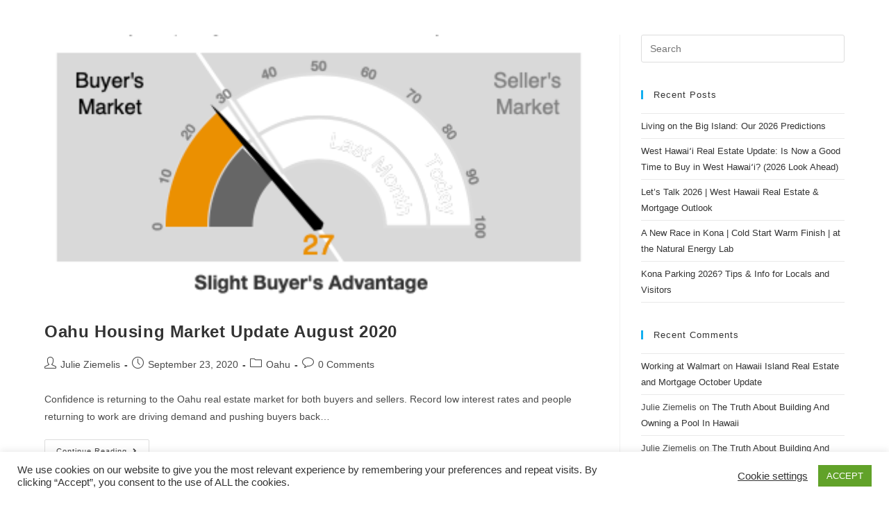

--- FILE ---
content_type: text/html; charset=UTF-8
request_url: https://365hawaiiliving.com/tag/real-estate/
body_size: 19103
content:
<!DOCTYPE html>
<html class="html" lang="en-US">
<head>
	<meta charset="UTF-8">
	<link rel="profile" href="https://gmpg.org/xfn/11">

	<meta name='robots' content='index, follow, max-snippet:-1, max-image-preview:large, max-video-preview:-1' />

<!-- Google Tag Manager for WordPress by gtm4wp.com -->
<script data-cfasync="false" data-pagespeed-no-defer>
	var gtm4wp_datalayer_name = "dataLayer";
	var dataLayer = dataLayer || [];
</script>
<!-- End Google Tag Manager for WordPress by gtm4wp.com --><meta name="viewport" content="width=device-width, initial-scale=1">
	<!-- This site is optimized with the Yoast SEO plugin v26.7 - https://yoast.com/wordpress/plugins/seo/ -->
	<title>real estate Archives - 365 Hawaii Living</title>
	<link rel="canonical" href="https://movetohawaii365.com/tag/real-estate/" />
	<meta property="og:locale" content="en_US" />
	<meta property="og:type" content="article" />
	<meta property="og:title" content="real estate Archives - 365 Hawaii Living" />
	<meta property="og:url" content="https://movetohawaii365.com/tag/real-estate/" />
	<meta property="og:site_name" content="365 Hawaii Living" />
	<meta name="twitter:card" content="summary_large_image" />
	<script type="application/ld+json" class="yoast-schema-graph">{"@context":"https://schema.org","@graph":[{"@type":"CollectionPage","@id":"https://movetohawaii365.com/tag/real-estate/","url":"https://movetohawaii365.com/tag/real-estate/","name":"real estate Archives - 365 Hawaii Living","isPartOf":{"@id":"https://movetohawaii365.com/#website"},"primaryImageOfPage":{"@id":"https://movetohawaii365.com/tag/real-estate/#primaryimage"},"image":{"@id":"https://movetohawaii365.com/tag/real-estate/#primaryimage"},"thumbnailUrl":"https://365hawaiiliving.com/wp-content/uploads/2020/09/HonoluluMarket820Altos.png","breadcrumb":{"@id":"https://movetohawaii365.com/tag/real-estate/#breadcrumb"},"inLanguage":"en-US"},{"@type":"ImageObject","inLanguage":"en-US","@id":"https://movetohawaii365.com/tag/real-estate/#primaryimage","url":"https://365hawaiiliving.com/wp-content/uploads/2020/09/HonoluluMarket820Altos.png","contentUrl":"https://365hawaiiliving.com/wp-content/uploads/2020/09/HonoluluMarket820Altos.png","width":398,"height":195},{"@type":"BreadcrumbList","@id":"https://movetohawaii365.com/tag/real-estate/#breadcrumb","itemListElement":[{"@type":"ListItem","position":1,"name":"Home","item":"https://365hawaiiliving.com/"},{"@type":"ListItem","position":2,"name":"real estate"}]},{"@type":"WebSite","@id":"https://movetohawaii365.com/#website","url":"https://movetohawaii365.com/","name":"Move To Hawaii 365","description":"","publisher":{"@id":"https://movetohawaii365.com/#organization"},"potentialAction":[{"@type":"SearchAction","target":{"@type":"EntryPoint","urlTemplate":"https://movetohawaii365.com/?s={search_term_string}"},"query-input":{"@type":"PropertyValueSpecification","valueRequired":true,"valueName":"search_term_string"}}],"inLanguage":"en-US"},{"@type":"Organization","@id":"https://movetohawaii365.com/#organization","name":"365Hawaii","url":"https://movetohawaii365.com/","logo":{"@type":"ImageObject","inLanguage":"en-US","@id":"https://movetohawaii365.com/#/schema/logo/image/","url":"https://365hawaiiliving.com/wp-content/uploads/2021/08/365HawaiiSMLogo.png","contentUrl":"https://365hawaiiliving.com/wp-content/uploads/2021/08/365HawaiiSMLogo.png","width":1106,"height":1020,"caption":"365Hawaii"},"image":{"@id":"https://movetohawaii365.com/#/schema/logo/image/"}}]}</script>
	<!-- / Yoast SEO plugin. -->


<meta name="robots" content="index, follow, max-snippet:-1, max-image-preview:large, max-video-preview:-1">
<link rel="canonical" href="https://365hawaiiliving.com/tag/real-estate/">
<meta property="og:url" content="https://365hawaiiliving.com/tag/real-estate/">
<meta property="og:site_name" content="365 Hawaii Living">
<meta property="og:locale" content="en_US">
<meta property="og:type" content="object">
<meta property="og:title" content="real estate - 365 Hawaii Living">
<meta property="fb:pages" content="">
<meta property="fb:admins" content="">
<meta property="fb:app_id" content="">
<meta name="twitter:card" content="summary">
<meta name="twitter:site" content="">
<meta name="twitter:creator" content="">
<meta name="twitter:title" content="real estate - 365 Hawaii Living">
<link rel='dns-prefetch' href='//stats.wp.com' />
<link rel='preconnect' href='//c0.wp.com' />
<link rel="alternate" type="application/rss+xml" title="365 Hawaii Living &raquo; Feed" href="https://365hawaiiliving.com/feed/" />
<link rel="alternate" type="application/rss+xml" title="365 Hawaii Living &raquo; Comments Feed" href="https://365hawaiiliving.com/comments/feed/" />
<link rel="alternate" type="application/rss+xml" title="365 Hawaii Living &raquo; real estate Tag Feed" href="https://365hawaiiliving.com/tag/real-estate/feed/" />
<style id='wp-img-auto-sizes-contain-inline-css'>
img:is([sizes=auto i],[sizes^="auto," i]){contain-intrinsic-size:3000px 1500px}
/*# sourceURL=wp-img-auto-sizes-contain-inline-css */
</style>

<link rel='stylesheet' id='wp-block-library-css' href='https://c0.wp.com/c/6.9/wp-includes/css/dist/block-library/style.min.css' media='all' />
<style id='wp-block-library-theme-inline-css'>
.wp-block-audio :where(figcaption){color:#555;font-size:13px;text-align:center}.is-dark-theme .wp-block-audio :where(figcaption){color:#ffffffa6}.wp-block-audio{margin:0 0 1em}.wp-block-code{border:1px solid #ccc;border-radius:4px;font-family:Menlo,Consolas,monaco,monospace;padding:.8em 1em}.wp-block-embed :where(figcaption){color:#555;font-size:13px;text-align:center}.is-dark-theme .wp-block-embed :where(figcaption){color:#ffffffa6}.wp-block-embed{margin:0 0 1em}.blocks-gallery-caption{color:#555;font-size:13px;text-align:center}.is-dark-theme .blocks-gallery-caption{color:#ffffffa6}:root :where(.wp-block-image figcaption){color:#555;font-size:13px;text-align:center}.is-dark-theme :root :where(.wp-block-image figcaption){color:#ffffffa6}.wp-block-image{margin:0 0 1em}.wp-block-pullquote{border-bottom:4px solid;border-top:4px solid;color:currentColor;margin-bottom:1.75em}.wp-block-pullquote :where(cite),.wp-block-pullquote :where(footer),.wp-block-pullquote__citation{color:currentColor;font-size:.8125em;font-style:normal;text-transform:uppercase}.wp-block-quote{border-left:.25em solid;margin:0 0 1.75em;padding-left:1em}.wp-block-quote cite,.wp-block-quote footer{color:currentColor;font-size:.8125em;font-style:normal;position:relative}.wp-block-quote:where(.has-text-align-right){border-left:none;border-right:.25em solid;padding-left:0;padding-right:1em}.wp-block-quote:where(.has-text-align-center){border:none;padding-left:0}.wp-block-quote.is-large,.wp-block-quote.is-style-large,.wp-block-quote:where(.is-style-plain){border:none}.wp-block-search .wp-block-search__label{font-weight:700}.wp-block-search__button{border:1px solid #ccc;padding:.375em .625em}:where(.wp-block-group.has-background){padding:1.25em 2.375em}.wp-block-separator.has-css-opacity{opacity:.4}.wp-block-separator{border:none;border-bottom:2px solid;margin-left:auto;margin-right:auto}.wp-block-separator.has-alpha-channel-opacity{opacity:1}.wp-block-separator:not(.is-style-wide):not(.is-style-dots){width:100px}.wp-block-separator.has-background:not(.is-style-dots){border-bottom:none;height:1px}.wp-block-separator.has-background:not(.is-style-wide):not(.is-style-dots){height:2px}.wp-block-table{margin:0 0 1em}.wp-block-table td,.wp-block-table th{word-break:normal}.wp-block-table :where(figcaption){color:#555;font-size:13px;text-align:center}.is-dark-theme .wp-block-table :where(figcaption){color:#ffffffa6}.wp-block-video :where(figcaption){color:#555;font-size:13px;text-align:center}.is-dark-theme .wp-block-video :where(figcaption){color:#ffffffa6}.wp-block-video{margin:0 0 1em}:root :where(.wp-block-template-part.has-background){margin-bottom:0;margin-top:0;padding:1.25em 2.375em}
/*# sourceURL=/wp-includes/css/dist/block-library/theme.min.css */
</style>
<style id='classic-theme-styles-inline-css'>
/*! This file is auto-generated */
.wp-block-button__link{color:#fff;background-color:#32373c;border-radius:9999px;box-shadow:none;text-decoration:none;padding:calc(.667em + 2px) calc(1.333em + 2px);font-size:1.125em}.wp-block-file__button{background:#32373c;color:#fff;text-decoration:none}
/*# sourceURL=/wp-includes/css/classic-themes.min.css */
</style>
<link rel='stylesheet' id='mediaelement-css' href='https://c0.wp.com/c/6.9/wp-includes/js/mediaelement/mediaelementplayer-legacy.min.css' media='all' />
<link rel='stylesheet' id='wp-mediaelement-css' href='https://c0.wp.com/c/6.9/wp-includes/js/mediaelement/wp-mediaelement.min.css' media='all' />
<style id='jetpack-sharing-buttons-style-inline-css'>
.jetpack-sharing-buttons__services-list{display:flex;flex-direction:row;flex-wrap:wrap;gap:0;list-style-type:none;margin:5px;padding:0}.jetpack-sharing-buttons__services-list.has-small-icon-size{font-size:12px}.jetpack-sharing-buttons__services-list.has-normal-icon-size{font-size:16px}.jetpack-sharing-buttons__services-list.has-large-icon-size{font-size:24px}.jetpack-sharing-buttons__services-list.has-huge-icon-size{font-size:36px}@media print{.jetpack-sharing-buttons__services-list{display:none!important}}.editor-styles-wrapper .wp-block-jetpack-sharing-buttons{gap:0;padding-inline-start:0}ul.jetpack-sharing-buttons__services-list.has-background{padding:1.25em 2.375em}
/*# sourceURL=https://365hawaiiliving.com/wp-content/plugins/jetpack/_inc/blocks/sharing-buttons/view.css */
</style>
<style id='global-styles-inline-css'>
:root{--wp--preset--aspect-ratio--square: 1;--wp--preset--aspect-ratio--4-3: 4/3;--wp--preset--aspect-ratio--3-4: 3/4;--wp--preset--aspect-ratio--3-2: 3/2;--wp--preset--aspect-ratio--2-3: 2/3;--wp--preset--aspect-ratio--16-9: 16/9;--wp--preset--aspect-ratio--9-16: 9/16;--wp--preset--color--black: #000000;--wp--preset--color--cyan-bluish-gray: #abb8c3;--wp--preset--color--white: #ffffff;--wp--preset--color--pale-pink: #f78da7;--wp--preset--color--vivid-red: #cf2e2e;--wp--preset--color--luminous-vivid-orange: #ff6900;--wp--preset--color--luminous-vivid-amber: #fcb900;--wp--preset--color--light-green-cyan: #7bdcb5;--wp--preset--color--vivid-green-cyan: #00d084;--wp--preset--color--pale-cyan-blue: #8ed1fc;--wp--preset--color--vivid-cyan-blue: #0693e3;--wp--preset--color--vivid-purple: #9b51e0;--wp--preset--gradient--vivid-cyan-blue-to-vivid-purple: linear-gradient(135deg,rgb(6,147,227) 0%,rgb(155,81,224) 100%);--wp--preset--gradient--light-green-cyan-to-vivid-green-cyan: linear-gradient(135deg,rgb(122,220,180) 0%,rgb(0,208,130) 100%);--wp--preset--gradient--luminous-vivid-amber-to-luminous-vivid-orange: linear-gradient(135deg,rgb(252,185,0) 0%,rgb(255,105,0) 100%);--wp--preset--gradient--luminous-vivid-orange-to-vivid-red: linear-gradient(135deg,rgb(255,105,0) 0%,rgb(207,46,46) 100%);--wp--preset--gradient--very-light-gray-to-cyan-bluish-gray: linear-gradient(135deg,rgb(238,238,238) 0%,rgb(169,184,195) 100%);--wp--preset--gradient--cool-to-warm-spectrum: linear-gradient(135deg,rgb(74,234,220) 0%,rgb(151,120,209) 20%,rgb(207,42,186) 40%,rgb(238,44,130) 60%,rgb(251,105,98) 80%,rgb(254,248,76) 100%);--wp--preset--gradient--blush-light-purple: linear-gradient(135deg,rgb(255,206,236) 0%,rgb(152,150,240) 100%);--wp--preset--gradient--blush-bordeaux: linear-gradient(135deg,rgb(254,205,165) 0%,rgb(254,45,45) 50%,rgb(107,0,62) 100%);--wp--preset--gradient--luminous-dusk: linear-gradient(135deg,rgb(255,203,112) 0%,rgb(199,81,192) 50%,rgb(65,88,208) 100%);--wp--preset--gradient--pale-ocean: linear-gradient(135deg,rgb(255,245,203) 0%,rgb(182,227,212) 50%,rgb(51,167,181) 100%);--wp--preset--gradient--electric-grass: linear-gradient(135deg,rgb(202,248,128) 0%,rgb(113,206,126) 100%);--wp--preset--gradient--midnight: linear-gradient(135deg,rgb(2,3,129) 0%,rgb(40,116,252) 100%);--wp--preset--font-size--small: 13px;--wp--preset--font-size--medium: 20px;--wp--preset--font-size--large: 36px;--wp--preset--font-size--x-large: 42px;--wp--preset--spacing--20: 0.44rem;--wp--preset--spacing--30: 0.67rem;--wp--preset--spacing--40: 1rem;--wp--preset--spacing--50: 1.5rem;--wp--preset--spacing--60: 2.25rem;--wp--preset--spacing--70: 3.38rem;--wp--preset--spacing--80: 5.06rem;--wp--preset--shadow--natural: 6px 6px 9px rgba(0, 0, 0, 0.2);--wp--preset--shadow--deep: 12px 12px 50px rgba(0, 0, 0, 0.4);--wp--preset--shadow--sharp: 6px 6px 0px rgba(0, 0, 0, 0.2);--wp--preset--shadow--outlined: 6px 6px 0px -3px rgb(255, 255, 255), 6px 6px rgb(0, 0, 0);--wp--preset--shadow--crisp: 6px 6px 0px rgb(0, 0, 0);}:where(.is-layout-flex){gap: 0.5em;}:where(.is-layout-grid){gap: 0.5em;}body .is-layout-flex{display: flex;}.is-layout-flex{flex-wrap: wrap;align-items: center;}.is-layout-flex > :is(*, div){margin: 0;}body .is-layout-grid{display: grid;}.is-layout-grid > :is(*, div){margin: 0;}:where(.wp-block-columns.is-layout-flex){gap: 2em;}:where(.wp-block-columns.is-layout-grid){gap: 2em;}:where(.wp-block-post-template.is-layout-flex){gap: 1.25em;}:where(.wp-block-post-template.is-layout-grid){gap: 1.25em;}.has-black-color{color: var(--wp--preset--color--black) !important;}.has-cyan-bluish-gray-color{color: var(--wp--preset--color--cyan-bluish-gray) !important;}.has-white-color{color: var(--wp--preset--color--white) !important;}.has-pale-pink-color{color: var(--wp--preset--color--pale-pink) !important;}.has-vivid-red-color{color: var(--wp--preset--color--vivid-red) !important;}.has-luminous-vivid-orange-color{color: var(--wp--preset--color--luminous-vivid-orange) !important;}.has-luminous-vivid-amber-color{color: var(--wp--preset--color--luminous-vivid-amber) !important;}.has-light-green-cyan-color{color: var(--wp--preset--color--light-green-cyan) !important;}.has-vivid-green-cyan-color{color: var(--wp--preset--color--vivid-green-cyan) !important;}.has-pale-cyan-blue-color{color: var(--wp--preset--color--pale-cyan-blue) !important;}.has-vivid-cyan-blue-color{color: var(--wp--preset--color--vivid-cyan-blue) !important;}.has-vivid-purple-color{color: var(--wp--preset--color--vivid-purple) !important;}.has-black-background-color{background-color: var(--wp--preset--color--black) !important;}.has-cyan-bluish-gray-background-color{background-color: var(--wp--preset--color--cyan-bluish-gray) !important;}.has-white-background-color{background-color: var(--wp--preset--color--white) !important;}.has-pale-pink-background-color{background-color: var(--wp--preset--color--pale-pink) !important;}.has-vivid-red-background-color{background-color: var(--wp--preset--color--vivid-red) !important;}.has-luminous-vivid-orange-background-color{background-color: var(--wp--preset--color--luminous-vivid-orange) !important;}.has-luminous-vivid-amber-background-color{background-color: var(--wp--preset--color--luminous-vivid-amber) !important;}.has-light-green-cyan-background-color{background-color: var(--wp--preset--color--light-green-cyan) !important;}.has-vivid-green-cyan-background-color{background-color: var(--wp--preset--color--vivid-green-cyan) !important;}.has-pale-cyan-blue-background-color{background-color: var(--wp--preset--color--pale-cyan-blue) !important;}.has-vivid-cyan-blue-background-color{background-color: var(--wp--preset--color--vivid-cyan-blue) !important;}.has-vivid-purple-background-color{background-color: var(--wp--preset--color--vivid-purple) !important;}.has-black-border-color{border-color: var(--wp--preset--color--black) !important;}.has-cyan-bluish-gray-border-color{border-color: var(--wp--preset--color--cyan-bluish-gray) !important;}.has-white-border-color{border-color: var(--wp--preset--color--white) !important;}.has-pale-pink-border-color{border-color: var(--wp--preset--color--pale-pink) !important;}.has-vivid-red-border-color{border-color: var(--wp--preset--color--vivid-red) !important;}.has-luminous-vivid-orange-border-color{border-color: var(--wp--preset--color--luminous-vivid-orange) !important;}.has-luminous-vivid-amber-border-color{border-color: var(--wp--preset--color--luminous-vivid-amber) !important;}.has-light-green-cyan-border-color{border-color: var(--wp--preset--color--light-green-cyan) !important;}.has-vivid-green-cyan-border-color{border-color: var(--wp--preset--color--vivid-green-cyan) !important;}.has-pale-cyan-blue-border-color{border-color: var(--wp--preset--color--pale-cyan-blue) !important;}.has-vivid-cyan-blue-border-color{border-color: var(--wp--preset--color--vivid-cyan-blue) !important;}.has-vivid-purple-border-color{border-color: var(--wp--preset--color--vivid-purple) !important;}.has-vivid-cyan-blue-to-vivid-purple-gradient-background{background: var(--wp--preset--gradient--vivid-cyan-blue-to-vivid-purple) !important;}.has-light-green-cyan-to-vivid-green-cyan-gradient-background{background: var(--wp--preset--gradient--light-green-cyan-to-vivid-green-cyan) !important;}.has-luminous-vivid-amber-to-luminous-vivid-orange-gradient-background{background: var(--wp--preset--gradient--luminous-vivid-amber-to-luminous-vivid-orange) !important;}.has-luminous-vivid-orange-to-vivid-red-gradient-background{background: var(--wp--preset--gradient--luminous-vivid-orange-to-vivid-red) !important;}.has-very-light-gray-to-cyan-bluish-gray-gradient-background{background: var(--wp--preset--gradient--very-light-gray-to-cyan-bluish-gray) !important;}.has-cool-to-warm-spectrum-gradient-background{background: var(--wp--preset--gradient--cool-to-warm-spectrum) !important;}.has-blush-light-purple-gradient-background{background: var(--wp--preset--gradient--blush-light-purple) !important;}.has-blush-bordeaux-gradient-background{background: var(--wp--preset--gradient--blush-bordeaux) !important;}.has-luminous-dusk-gradient-background{background: var(--wp--preset--gradient--luminous-dusk) !important;}.has-pale-ocean-gradient-background{background: var(--wp--preset--gradient--pale-ocean) !important;}.has-electric-grass-gradient-background{background: var(--wp--preset--gradient--electric-grass) !important;}.has-midnight-gradient-background{background: var(--wp--preset--gradient--midnight) !important;}.has-small-font-size{font-size: var(--wp--preset--font-size--small) !important;}.has-medium-font-size{font-size: var(--wp--preset--font-size--medium) !important;}.has-large-font-size{font-size: var(--wp--preset--font-size--large) !important;}.has-x-large-font-size{font-size: var(--wp--preset--font-size--x-large) !important;}
:where(.wp-block-post-template.is-layout-flex){gap: 1.25em;}:where(.wp-block-post-template.is-layout-grid){gap: 1.25em;}
:where(.wp-block-term-template.is-layout-flex){gap: 1.25em;}:where(.wp-block-term-template.is-layout-grid){gap: 1.25em;}
:where(.wp-block-columns.is-layout-flex){gap: 2em;}:where(.wp-block-columns.is-layout-grid){gap: 2em;}
:root :where(.wp-block-pullquote){font-size: 1.5em;line-height: 1.6;}
/*# sourceURL=global-styles-inline-css */
</style>
<link rel='stylesheet' id='cookie-law-info-css' href='https://365hawaiiliving.com/wp-content/plugins/cookie-law-info/legacy/public/css/cookie-law-info-public.css?ver=3.3.9.1' media='all' />
<link rel='stylesheet' id='cookie-law-info-gdpr-css' href='https://365hawaiiliving.com/wp-content/plugins/cookie-law-info/legacy/public/css/cookie-law-info-gdpr.css?ver=3.3.9.1' media='all' />
<link rel='stylesheet' id='font-awesome-css' href='https://365hawaiiliving.com/wp-content/themes/oceanwp/assets/fonts/fontawesome/css/all.min.css?ver=6.7.2' media='all' />
<link rel='stylesheet' id='simple-line-icons-css' href='https://365hawaiiliving.com/wp-content/themes/oceanwp/assets/css/third/simple-line-icons.min.css?ver=2.4.0' media='all' />
<link rel='stylesheet' id='oceanwp-style-css' href='https://365hawaiiliving.com/wp-content/themes/oceanwp/assets/css/style.min.css?ver=4.1.4' media='all' />
<link rel='stylesheet' id='elementor-frontend-css' href='https://365hawaiiliving.com/wp-content/plugins/elementor/assets/css/frontend.min.css?ver=3.34.1' media='all' />
<link rel='stylesheet' id='widget-image-css' href='https://365hawaiiliving.com/wp-content/plugins/elementor/assets/css/widget-image.min.css?ver=3.34.1' media='all' />
<link rel='stylesheet' id='widget-heading-css' href='https://365hawaiiliving.com/wp-content/plugins/elementor/assets/css/widget-heading.min.css?ver=3.34.1' media='all' />
<link rel='stylesheet' id='widget-menu-anchor-css' href='https://365hawaiiliving.com/wp-content/plugins/elementor/assets/css/widget-menu-anchor.min.css?ver=3.34.1' media='all' />
<link rel='stylesheet' id='e-animation-pulse-grow-css' href='https://365hawaiiliving.com/wp-content/plugins/elementor/assets/lib/animations/styles/e-animation-pulse-grow.min.css?ver=3.34.1' media='all' />
<link rel='stylesheet' id='elementor-post-3934-css' href='https://365hawaiiliving.com/wp-content/uploads/elementor/css/post-3934.css?ver=1768604357' media='all' />
<link rel='stylesheet' id='font-awesome-5-all-css' href='https://365hawaiiliving.com/wp-content/plugins/elementor/assets/lib/font-awesome/css/all.min.css?ver=3.34.1' media='all' />
<link rel='stylesheet' id='font-awesome-4-shim-css' href='https://365hawaiiliving.com/wp-content/plugins/elementor/assets/lib/font-awesome/css/v4-shims.min.css?ver=3.34.1' media='all' />
<link rel='stylesheet' id='elementor-post-5494-css' href='https://365hawaiiliving.com/wp-content/uploads/elementor/css/post-5494.css?ver=1768604357' media='all' />
<link rel='stylesheet' id='elementor-post-5506-css' href='https://365hawaiiliving.com/wp-content/uploads/elementor/css/post-5506.css?ver=1768604357' media='all' />
<link rel='stylesheet' id='elementor-gf-local-lato-css' href='https://365hawaiiliving.com/wp-content/uploads/elementor/google-fonts/css/lato.css?ver=1742965393' media='all' />
<script src="https://c0.wp.com/c/6.9/wp-includes/js/jquery/jquery.min.js" id="jquery-core-js"></script>
<script src="https://c0.wp.com/c/6.9/wp-includes/js/jquery/jquery-migrate.min.js" id="jquery-migrate-js"></script>
<script id="cookie-law-info-js-extra">
var Cli_Data = {"nn_cookie_ids":[],"cookielist":[],"non_necessary_cookies":[],"ccpaEnabled":"","ccpaRegionBased":"","ccpaBarEnabled":"","strictlyEnabled":["necessary","obligatoire"],"ccpaType":"ccpa_gdpr","js_blocking":"1","custom_integration":"","triggerDomRefresh":"","secure_cookies":""};
var cli_cookiebar_settings = {"animate_speed_hide":"500","animate_speed_show":"500","background":"#FFF","border":"#b1a6a6c2","border_on":"","button_1_button_colour":"#61a229","button_1_button_hover":"#4e8221","button_1_link_colour":"#fff","button_1_as_button":"1","button_1_new_win":"","button_2_button_colour":"#333","button_2_button_hover":"#292929","button_2_link_colour":"#444","button_2_as_button":"","button_2_hidebar":"","button_3_button_colour":"#3566bb","button_3_button_hover":"#2a5296","button_3_link_colour":"#fff","button_3_as_button":"1","button_3_new_win":"","button_4_button_colour":"#000","button_4_button_hover":"#000000","button_4_link_colour":"#333333","button_4_as_button":"","button_7_button_colour":"#61a229","button_7_button_hover":"#4e8221","button_7_link_colour":"#fff","button_7_as_button":"1","button_7_new_win":"","font_family":"inherit","header_fix":"","notify_animate_hide":"1","notify_animate_show":"","notify_div_id":"#cookie-law-info-bar","notify_position_horizontal":"right","notify_position_vertical":"bottom","scroll_close":"","scroll_close_reload":"","accept_close_reload":"","reject_close_reload":"","showagain_tab":"","showagain_background":"#fff","showagain_border":"#000","showagain_div_id":"#cookie-law-info-again","showagain_x_position":"100px","text":"#333333","show_once_yn":"","show_once":"10000","logging_on":"","as_popup":"","popup_overlay":"1","bar_heading_text":"","cookie_bar_as":"banner","popup_showagain_position":"bottom-right","widget_position":"left"};
var log_object = {"ajax_url":"https://365hawaiiliving.com/wp-admin/admin-ajax.php"};
//# sourceURL=cookie-law-info-js-extra
</script>
<script src="https://365hawaiiliving.com/wp-content/plugins/cookie-law-info/legacy/public/js/cookie-law-info-public.js?ver=3.3.9.1" id="cookie-law-info-js"></script>
<script src="https://365hawaiiliving.com/wp-content/plugins/elementor/assets/lib/font-awesome/js/v4-shims.min.js?ver=3.34.1" id="font-awesome-4-shim-js"></script>
<link rel="https://api.w.org/" href="https://365hawaiiliving.com/wp-json/" /><link rel="alternate" title="JSON" type="application/json" href="https://365hawaiiliving.com/wp-json/wp/v2/tags/47" /><link rel="EditURI" type="application/rsd+xml" title="RSD" href="https://365hawaiiliving.com/xmlrpc.php?rsd" />
<meta name="generator" content="WordPress 6.9" />
	<style>img#wpstats{display:none}</style>
		
<!-- Google Tag Manager for WordPress by gtm4wp.com -->
<!-- GTM Container placement set to footer -->
<script data-cfasync="false" data-pagespeed-no-defer>
	var dataLayer_content = {"pagePostType":"post","pagePostType2":"tag-post"};
	dataLayer.push( dataLayer_content );
</script>
<script data-cfasync="false" data-pagespeed-no-defer>
(function(w,d,s,l,i){w[l]=w[l]||[];w[l].push({'gtm.start':
new Date().getTime(),event:'gtm.js'});var f=d.getElementsByTagName(s)[0],
j=d.createElement(s),dl=l!='dataLayer'?'&l='+l:'';j.async=true;j.src=
'//www.googletagmanager.com/gtm.js?id='+i+dl;f.parentNode.insertBefore(j,f);
})(window,document,'script','dataLayer','GTM-K52F3BC');
</script>
<!-- End Google Tag Manager for WordPress by gtm4wp.com --><meta name="generator" content="Elementor 3.34.1; features: e_font_icon_svg, additional_custom_breakpoints; settings: css_print_method-external, google_font-enabled, font_display-auto">
<style>.recentcomments a{display:inline !important;padding:0 !important;margin:0 !important;}</style>
<!-- Meta Pixel Code -->

<script>

!function(f,b,e,v,n,t,s)

{if(f.fbq)return;n=f.fbq=function(){n.callMethod?

n.callMethod.apply(n,arguments):n.queue.push(arguments)};

if(!f._fbq)f._fbq=n;n.push=n;n.loaded=!0;n.version='2.0';

n.queue=[];t=b.createElement(e);t.async=!0;

t.src=v;s=b.getElementsByTagName(e)[0];

s.parentNode.insertBefore(t,s)}(window, document,'script',

'https://connect.facebook.net/en_US/fbevents.js');

fbq('init', '368072033797340');

fbq('track', 'PageView');

</script>

<noscript><img height="1" width="1" style="display:none"

src="https://www.facebook.com/tr?id=368072033797340&ev=PageView&noscript=1"

/></noscript>

<!-- End Meta Pixel Code —>
			<style>
				.e-con.e-parent:nth-of-type(n+4):not(.e-lazyloaded):not(.e-no-lazyload),
				.e-con.e-parent:nth-of-type(n+4):not(.e-lazyloaded):not(.e-no-lazyload) * {
					background-image: none !important;
				}
				@media screen and (max-height: 1024px) {
					.e-con.e-parent:nth-of-type(n+3):not(.e-lazyloaded):not(.e-no-lazyload),
					.e-con.e-parent:nth-of-type(n+3):not(.e-lazyloaded):not(.e-no-lazyload) * {
						background-image: none !important;
					}
				}
				@media screen and (max-height: 640px) {
					.e-con.e-parent:nth-of-type(n+2):not(.e-lazyloaded):not(.e-no-lazyload),
					.e-con.e-parent:nth-of-type(n+2):not(.e-lazyloaded):not(.e-no-lazyload) * {
						background-image: none !important;
					}
				}
			</style>
			<link rel="icon" href="https://365hawaiiliving.com/wp-content/uploads/2021/08/365HawaiiSMLogo-150x150.png" sizes="32x32" />
<link rel="icon" href="https://365hawaiiliving.com/wp-content/uploads/2021/08/365HawaiiSMLogo.png" sizes="192x192" />
<link rel="apple-touch-icon" href="https://365hawaiiliving.com/wp-content/uploads/2021/08/365HawaiiSMLogo.png" />
<meta name="msapplication-TileImage" content="https://365hawaiiliving.com/wp-content/uploads/2021/08/365HawaiiSMLogo.png" />

<script async src='https://www.googletagmanager.com/gtag/js?id=G-GBP2VTBHZF'></script><script>
window.dataLayer = window.dataLayer || [];
function gtag(){dataLayer.push(arguments);}gtag('js', new Date());
gtag('set', 'cookie_domain', 'auto');
gtag('set', 'cookie_flags', 'SameSite=None;Secure');
window.addEventListener('load', function () {
    var links = document.querySelectorAll('a');
    for (let i = 0; i < links.length; i++) {
        links[i].addEventListener('click', function(e) {
            var n = this.href.includes('365hawaiiliving.com');
            if (n == false) {
                gtag('event', 'click', {'event_category': 'external links','event_label' : this.href});
            }
        });
        }
    });
    window.addEventListener('load', function () {
        var links = document.querySelectorAll('a');
        for (let i = 0; i < links.length; i++) {
            links[i].addEventListener('click', function(e) {
                var n = this.href.includes('tel:');
                if (n === true) {
                    gtag('event', 'click', {'event_category': 'phone','event_label' : this.href.slice(4)});
                }
            });
        }
    });
 gtag('config', 'G-GBP2VTBHZF' , {});

</script>
<!-- OceanWP CSS -->
<style type="text/css">
/* Colors */body .theme-button,body input[type="submit"],body button[type="submit"],body button,body .button,body div.wpforms-container-full .wpforms-form input[type=submit],body div.wpforms-container-full .wpforms-form button[type=submit],body div.wpforms-container-full .wpforms-form .wpforms-page-button,.woocommerce-cart .wp-element-button,.woocommerce-checkout .wp-element-button,.wp-block-button__link{border-color:#ffffff}body .theme-button:hover,body input[type="submit"]:hover,body button[type="submit"]:hover,body button:hover,body .button:hover,body div.wpforms-container-full .wpforms-form input[type=submit]:hover,body div.wpforms-container-full .wpforms-form input[type=submit]:active,body div.wpforms-container-full .wpforms-form button[type=submit]:hover,body div.wpforms-container-full .wpforms-form button[type=submit]:active,body div.wpforms-container-full .wpforms-form .wpforms-page-button:hover,body div.wpforms-container-full .wpforms-form .wpforms-page-button:active,.woocommerce-cart .wp-element-button:hover,.woocommerce-checkout .wp-element-button:hover,.wp-block-button__link:hover{border-color:#ffffff}/* OceanWP Style Settings CSS */.theme-button,input[type="submit"],button[type="submit"],button,.button,body div.wpforms-container-full .wpforms-form input[type=submit],body div.wpforms-container-full .wpforms-form button[type=submit],body div.wpforms-container-full .wpforms-form .wpforms-page-button{border-style:solid}.theme-button,input[type="submit"],button[type="submit"],button,.button,body div.wpforms-container-full .wpforms-form input[type=submit],body div.wpforms-container-full .wpforms-form button[type=submit],body div.wpforms-container-full .wpforms-form .wpforms-page-button{border-width:1px}form input[type="text"],form input[type="password"],form input[type="email"],form input[type="url"],form input[type="date"],form input[type="month"],form input[type="time"],form input[type="datetime"],form input[type="datetime-local"],form input[type="week"],form input[type="number"],form input[type="search"],form input[type="tel"],form input[type="color"],form select,form textarea,.woocommerce .woocommerce-checkout .select2-container--default .select2-selection--single{border-style:solid}body div.wpforms-container-full .wpforms-form input[type=date],body div.wpforms-container-full .wpforms-form input[type=datetime],body div.wpforms-container-full .wpforms-form input[type=datetime-local],body div.wpforms-container-full .wpforms-form input[type=email],body div.wpforms-container-full .wpforms-form input[type=month],body div.wpforms-container-full .wpforms-form input[type=number],body div.wpforms-container-full .wpforms-form input[type=password],body div.wpforms-container-full .wpforms-form input[type=range],body div.wpforms-container-full .wpforms-form input[type=search],body div.wpforms-container-full .wpforms-form input[type=tel],body div.wpforms-container-full .wpforms-form input[type=text],body div.wpforms-container-full .wpforms-form input[type=time],body div.wpforms-container-full .wpforms-form input[type=url],body div.wpforms-container-full .wpforms-form input[type=week],body div.wpforms-container-full .wpforms-form select,body div.wpforms-container-full .wpforms-form textarea{border-style:solid}form input[type="text"],form input[type="password"],form input[type="email"],form input[type="url"],form input[type="date"],form input[type="month"],form input[type="time"],form input[type="datetime"],form input[type="datetime-local"],form input[type="week"],form input[type="number"],form input[type="search"],form input[type="tel"],form input[type="color"],form select,form textarea{border-radius:3px}body div.wpforms-container-full .wpforms-form input[type=date],body div.wpforms-container-full .wpforms-form input[type=datetime],body div.wpforms-container-full .wpforms-form input[type=datetime-local],body div.wpforms-container-full .wpforms-form input[type=email],body div.wpforms-container-full .wpforms-form input[type=month],body div.wpforms-container-full .wpforms-form input[type=number],body div.wpforms-container-full .wpforms-form input[type=password],body div.wpforms-container-full .wpforms-form input[type=range],body div.wpforms-container-full .wpforms-form input[type=search],body div.wpforms-container-full .wpforms-form input[type=tel],body div.wpforms-container-full .wpforms-form input[type=text],body div.wpforms-container-full .wpforms-form input[type=time],body div.wpforms-container-full .wpforms-form input[type=url],body div.wpforms-container-full .wpforms-form input[type=week],body div.wpforms-container-full .wpforms-form select,body div.wpforms-container-full .wpforms-form textarea{border-radius:3px}/* Header */#site-header,.has-transparent-header .is-sticky #site-header,.has-vh-transparent .is-sticky #site-header.vertical-header,#searchform-header-replace{background-color:rgba(255,255,255,0)}#site-header.has-header-media .overlay-header-media{background-color:rgba(0,0,0,0.5)}#site-header{border-color:rgba(241,241,241,0)}/* Blog CSS */.ocean-single-post-header ul.meta-item li a:hover{color:#333333}/* Typography */body{font-size:14px;line-height:1.8}h1,h2,h3,h4,h5,h6,.theme-heading,.widget-title,.oceanwp-widget-recent-posts-title,.comment-reply-title,.entry-title,.sidebar-box .widget-title{line-height:1.4}h1{font-size:23px;line-height:1.4}h2{font-size:20px;line-height:1.4}h3{font-size:18px;line-height:1.4}h4{font-size:17px;line-height:1.4}h5{font-size:14px;line-height:1.4}h6{font-size:15px;line-height:1.4}.page-header .page-header-title,.page-header.background-image-page-header .page-header-title{font-size:32px;line-height:1.4}.page-header .page-subheading{font-size:15px;line-height:1.8}.site-breadcrumbs,.site-breadcrumbs a{font-size:13px;line-height:1.4}#top-bar-content,#top-bar-social-alt{font-size:12px;line-height:1.8}#site-logo a.site-logo-text{font-size:24px;line-height:1.8}.dropdown-menu ul li a.menu-link,#site-header.full_screen-header .fs-dropdown-menu ul.sub-menu li a{font-size:12px;line-height:1.2;letter-spacing:.6px}.sidr-class-dropdown-menu li a,a.sidr-class-toggle-sidr-close,#mobile-dropdown ul li a,body #mobile-fullscreen ul li a{font-size:15px;line-height:1.8}.blog-entry.post .blog-entry-header .entry-title a{font-size:24px;line-height:1.4}.ocean-single-post-header .single-post-title{font-size:34px;line-height:1.4;letter-spacing:.6px}.ocean-single-post-header ul.meta-item li,.ocean-single-post-header ul.meta-item li a{font-size:13px;line-height:1.4;letter-spacing:.6px}.ocean-single-post-header .post-author-name,.ocean-single-post-header .post-author-name a{font-size:14px;line-height:1.4;letter-spacing:.6px}.ocean-single-post-header .post-author-description{font-size:12px;line-height:1.4;letter-spacing:.6px}.single-post .entry-title{line-height:1.4;letter-spacing:.6px}.single-post ul.meta li,.single-post ul.meta li a{font-size:14px;line-height:1.4;letter-spacing:.6px}.sidebar-box .widget-title,.sidebar-box.widget_block .wp-block-heading{font-size:13px;line-height:1;letter-spacing:1px}#footer-widgets .footer-box .widget-title{font-size:13px;line-height:1;letter-spacing:1px}#footer-bottom #copyright{font-size:12px;line-height:1}#footer-bottom #footer-bottom-menu{font-size:12px;line-height:1}.woocommerce-store-notice.demo_store{line-height:2;letter-spacing:1.5px}.demo_store .woocommerce-store-notice__dismiss-link{line-height:2;letter-spacing:1.5px}.woocommerce ul.products li.product li.title h2,.woocommerce ul.products li.product li.title a{font-size:14px;line-height:1.5}.woocommerce ul.products li.product li.category,.woocommerce ul.products li.product li.category a{font-size:12px;line-height:1}.woocommerce ul.products li.product .price{font-size:18px;line-height:1}.woocommerce ul.products li.product .button,.woocommerce ul.products li.product .product-inner .added_to_cart{font-size:12px;line-height:1.5;letter-spacing:1px}.woocommerce ul.products li.owp-woo-cond-notice span,.woocommerce ul.products li.owp-woo-cond-notice a{font-size:16px;line-height:1;letter-spacing:1px;font-weight:600;text-transform:capitalize}.woocommerce div.product .product_title{font-size:24px;line-height:1.4;letter-spacing:.6px}.woocommerce div.product p.price{font-size:36px;line-height:1}.woocommerce .owp-btn-normal .summary form button.button,.woocommerce .owp-btn-big .summary form button.button,.woocommerce .owp-btn-very-big .summary form button.button{font-size:12px;line-height:1.5;letter-spacing:1px;text-transform:uppercase}.woocommerce div.owp-woo-single-cond-notice span,.woocommerce div.owp-woo-single-cond-notice a{font-size:18px;line-height:2;letter-spacing:1.5px;font-weight:600;text-transform:capitalize}
</style></head>

<body class="archive tag tag-real-estate tag-47 wp-custom-logo wp-embed-responsive wp-theme-oceanwp oceanwp-theme dropdown-mobile no-header-border default-breakpoint has-sidebar content-right-sidebar page-header-disabled has-breadcrumbs elementor-default elementor-kit-3934" itemscope="itemscope" itemtype="https://schema.org/Blog">

	
	
	<div id="outer-wrap" class="site clr">

		<a class="skip-link screen-reader-text" href="#main">Skip to content</a>

		
		<div id="wrap" class="clr">

			
			
<header id="site-header" class="clr" data-height="0" itemscope="itemscope" itemtype="https://schema.org/WPHeader" role="banner">

			<header data-elementor-type="header" data-elementor-id="5494" class="elementor elementor-5494 elementor-location-header" data-elementor-post-type="elementor_library">
			<div class="elementor-element elementor-element-9f37d5e elementor-hidden-desktop elementor-hidden-tablet elementor-hidden-mobile e-flex e-con-boxed e-con e-parent" data-id="9f37d5e" data-element_type="container">
					<div class="e-con-inner">
				<div class="elementor-element elementor-element-9668e58 elementor-widget elementor-widget-image" data-id="9668e58" data-element_type="widget" data-widget_type="image.default">
				<div class="elementor-widget-container">
															<img fetchpriority="high" width="1024" height="1024" src="https://365hawaiiliving.com/wp-content/uploads/2023/12/81A9AC43-D10E-4637-88B4-BBD24ACFC22C.png" class="attachment-large size-large wp-image-6872" alt="" srcset="https://365hawaiiliving.com/wp-content/uploads/2023/12/81A9AC43-D10E-4637-88B4-BBD24ACFC22C.png 1024w, https://365hawaiiliving.com/wp-content/uploads/2023/12/81A9AC43-D10E-4637-88B4-BBD24ACFC22C-300x300.png 300w, https://365hawaiiliving.com/wp-content/uploads/2023/12/81A9AC43-D10E-4637-88B4-BBD24ACFC22C-150x150.png 150w, https://365hawaiiliving.com/wp-content/uploads/2023/12/81A9AC43-D10E-4637-88B4-BBD24ACFC22C-768x768.png 768w, https://365hawaiiliving.com/wp-content/uploads/2023/12/81A9AC43-D10E-4637-88B4-BBD24ACFC22C-600x600.png 600w" sizes="(max-width: 1024px) 100vw, 1024px" />															</div>
				</div>
				<div class="elementor-element elementor-element-68c4866 elementor-widget elementor-widget-heading" data-id="68c4866" data-element_type="widget" data-widget_type="heading.default">
				<div class="elementor-widget-container">
					<h2 class="elementor-heading-title elementor-size-default"><span style="font-size: 13px;font-style: normal;font-weight: 400;color: var( --e-global-color-primary );text-align: var(--text-align)">Happy New Year and thank you for looking to 365 Hawaii Living to help you find entertainment options for your visit or for the Kama'aina! We continue to work to build this calendar, so if you know of other events we have not found on the web or through word of mouth, please feel free to alert us!</span><br><br><p class="p2" style="margin-bottom: 0px">One thing we are bringing to the new year is a "TOP 3 EVENTS" graphic that we will use on social media and to on this page to let you know that THESE are the events we think you should attend and support. Of course, we believe that the effort it takes to put on an event for your entertainment, education and fun should be supported! But this makes it a bit easier to know the big festivals and events that are coming up.</p><br><p class="p2" style="margin-bottom: 0px">So, without further ado..here are the events in January..and a peek into February.</p></h2>				</div>
				</div>
					</div>
				</div>
				</header>
		
</header><!-- #site-header -->


			
			<main id="main" class="site-main clr"  role="main">

				
	
	<div id="content-wrap" class="container clr">

		
		<div id="primary" class="content-area clr">

			
			<div id="content" class="site-content clr">

				
										<div id="blog-entries" class="entries clr tablet-col tablet-2-col mobile-col mobile-1-col">

							
							
								
								
	<article id="post-2511" class="blog-entry clr large-entry post-2511 post type-post status-publish format-standard has-post-thumbnail hentry category-oahu tag-oahu tag-real-estate entry has-media">

		<div class="blog-entry-inner clr">

			
<div class="thumbnail">

	<a href="https://365hawaiiliving.com/oahu-housing-market-update-august-2020/" class="thumbnail-link">

		<img width="398" height="195" src="https://365hawaiiliving.com/wp-content/uploads/2020/09/HonoluluMarket820Altos.png" class="attachment-full size-full wp-post-image" alt="Read more about the article Oahu Housing Market Update August 2020" itemprop="image" decoding="async" srcset="https://365hawaiiliving.com/wp-content/uploads/2020/09/HonoluluMarket820Altos.png 398w, https://365hawaiiliving.com/wp-content/uploads/2020/09/HonoluluMarket820Altos-300x147.png 300w" sizes="(max-width: 398px) 100vw, 398px" />			<span class="overlay"></span>
			
	</a>

	
</div><!-- .thumbnail -->


<header class="blog-entry-header clr">
	<h2 class="blog-entry-title entry-title">
		<a href="https://365hawaiiliving.com/oahu-housing-market-update-august-2020/"  rel="bookmark">Oahu Housing Market Update August 2020</a>
	</h2><!-- .blog-entry-title -->
</header><!-- .blog-entry-header -->


<ul class="meta obem-default clr" aria-label="Post details:">

	
					<li class="meta-author" itemprop="name"><span class="screen-reader-text">Post author:</span><i class=" icon-user" aria-hidden="true" role="img"></i><a href="https://365hawaiiliving.com/author/julie_admin/" title="Posts by Julie Ziemelis" rel="author"  itemprop="author" itemscope="itemscope" itemtype="https://schema.org/Person">Julie Ziemelis</a></li>
		
		
		
		
		
		
	
		
					<li class="meta-date" itemprop="datePublished"><span class="screen-reader-text">Post published:</span><i class=" icon-clock" aria-hidden="true" role="img"></i>September 23, 2020</li>
		
		
		
		
		
	
		
		
		
					<li class="meta-cat"><span class="screen-reader-text">Post category:</span><i class=" icon-folder" aria-hidden="true" role="img"></i><a href="https://365hawaiiliving.com/category/oahu/" rel="category tag">Oahu</a></li>
		
		
		
	
		
		
		
		
		
					<li class="meta-comments"><span class="screen-reader-text">Post comments:</span><i class=" icon-bubble" aria-hidden="true" role="img"></i><a href="https://365hawaiiliving.com/oahu-housing-market-update-august-2020/#respond" class="comments-link" >0 Comments</a></li>
		
	
</ul>



<div class="blog-entry-summary clr" itemprop="text">

	
		<p>
			Confidence is returning to the Oahu real estate market for both buyers and sellers. Record low interest rates and people returning to work are driving demand and pushing buyers back&hellip;		</p>

		
</div><!-- .blog-entry-summary -->



<div class="blog-entry-readmore clr">
	
<a href="https://365hawaiiliving.com/oahu-housing-market-update-august-2020/" 
	>
	Continue Reading<span class="screen-reader-text">Oahu Housing Market Update August 2020</span><i class=" fa fa-angle-right" aria-hidden="true" role="img"></i></a>

</div><!-- .blog-entry-readmore -->


			
		</div><!-- .blog-entry-inner -->

	</article><!-- #post-## -->

	
								
							
						</div><!-- #blog-entries -->

							
					
				
			</div><!-- #content -->

			
		</div><!-- #primary -->

		

<aside id="right-sidebar" class="sidebar-container widget-area sidebar-primary" itemscope="itemscope" itemtype="https://schema.org/WPSideBar" role="complementary" aria-label="Primary Sidebar">

	
	<div id="right-sidebar-inner" class="clr">

		<div id="search-2" class="sidebar-box widget_search clr">
<form aria-label="Search this website" role="search" method="get" class="searchform" action="https://365hawaiiliving.com/">	
	<input aria-label="Insert search query" type="search" id="ocean-search-form-1" class="field" autocomplete="off" placeholder="Search" name="s">
		</form>
</div>
		<div id="recent-posts-2" class="sidebar-box widget_recent_entries clr">
		<h4 class="widget-title">Recent Posts</h4>
		<ul>
											<li>
					<a href="https://365hawaiiliving.com/living-on-the-big-island-our-2026-predictions/">Living on the Big Island: Our 2026 Predictions</a>
									</li>
											<li>
					<a href="https://365hawaiiliving.com/west-hawai%ca%bbi-real-estate-update-is-now-a-good-time-to-buy-in-west-hawai%ca%bbi-2026-look-ahead/">West Hawaiʻi Real Estate Update: Is Now a Good Time to Buy in West Hawaiʻi? (2026 Look Ahead)</a>
									</li>
											<li>
					<a href="https://365hawaiiliving.com/lets-talk-2026-west-hawaii-real-estate-mortgage-outlook/">Let’s Talk 2026 | West Hawaii Real Estate &amp; Mortgage Outlook</a>
									</li>
											<li>
					<a href="https://365hawaiiliving.com/a-new-race-in-kona-cold-start-warm-finish-at-the-natural-energy-lab/">A New Race in Kona | Cold Start Warm Finish | at the  Natural Energy Lab</a>
									</li>
											<li>
					<a href="https://365hawaiiliving.com/kona-parking-2026-tips-info-for-locals-and-visitors/">Kona Parking 2026? Tips &amp; Info for Locals and Visitors</a>
									</li>
					</ul>

		</div><div id="recent-comments-2" class="sidebar-box widget_recent_comments clr"><h4 class="widget-title">Recent Comments</h4><ul id="recentcomments"><li class="recentcomments"><span class="comment-author-link"><a href="https://workingatmart.com" class="url" rel="ugc external nofollow">Working at Walmart</a></span> on <a href="https://365hawaiiliving.com/365-hawaii-group-real-estate-minute-hawaii-island-october-update/#comment-9260">Hawaii Island Real Estate and Mortgage October Update</a></li><li class="recentcomments"><span class="comment-author-link">Julie Ziemelis</span> on <a href="https://365hawaiiliving.com/the-truth-about-building-and-owning-a-pool-in-hawaii/#comment-9034">The Truth About Building And Owning a Pool In Hawaii</a></li><li class="recentcomments"><span class="comment-author-link">Julie Ziemelis</span> on <a href="https://365hawaiiliving.com/the-truth-about-building-and-owning-a-pool-in-hawaii/#comment-9033">The Truth About Building And Owning a Pool In Hawaii</a></li><li class="recentcomments"><span class="comment-author-link">Lance Cowan</span> on <a href="https://365hawaiiliving.com/the-truth-about-building-and-owning-a-pool-in-hawaii/#comment-9032">The Truth About Building And Owning a Pool In Hawaii</a></li><li class="recentcomments"><span class="comment-author-link">Lynn Mulaskey</span> on <a href="https://365hawaiiliving.com/lets-talk-about-health-care-on-hawaii-island/#comment-8404">Let&#8217;s Talk About Health Care on Hawaii Island</a></li></ul></div><div id="archives-2" class="sidebar-box widget_archive clr"><h4 class="widget-title">Archives</h4>
			<ul>
					<li><a href='https://365hawaiiliving.com/2026/01/'>January 2026</a></li>
	<li><a href='https://365hawaiiliving.com/2025/12/'>December 2025</a></li>
	<li><a href='https://365hawaiiliving.com/2025/11/'>November 2025</a></li>
	<li><a href='https://365hawaiiliving.com/2025/10/'>October 2025</a></li>
	<li><a href='https://365hawaiiliving.com/2025/09/'>September 2025</a></li>
	<li><a href='https://365hawaiiliving.com/2025/08/'>August 2025</a></li>
	<li><a href='https://365hawaiiliving.com/2025/07/'>July 2025</a></li>
	<li><a href='https://365hawaiiliving.com/2025/06/'>June 2025</a></li>
	<li><a href='https://365hawaiiliving.com/2025/05/'>May 2025</a></li>
	<li><a href='https://365hawaiiliving.com/2025/04/'>April 2025</a></li>
	<li><a href='https://365hawaiiliving.com/2025/03/'>March 2025</a></li>
	<li><a href='https://365hawaiiliving.com/2025/02/'>February 2025</a></li>
	<li><a href='https://365hawaiiliving.com/2025/01/'>January 2025</a></li>
	<li><a href='https://365hawaiiliving.com/2024/12/'>December 2024</a></li>
	<li><a href='https://365hawaiiliving.com/2024/11/'>November 2024</a></li>
	<li><a href='https://365hawaiiliving.com/2024/10/'>October 2024</a></li>
	<li><a href='https://365hawaiiliving.com/2024/09/'>September 2024</a></li>
	<li><a href='https://365hawaiiliving.com/2024/08/'>August 2024</a></li>
	<li><a href='https://365hawaiiliving.com/2024/07/'>July 2024</a></li>
	<li><a href='https://365hawaiiliving.com/2024/06/'>June 2024</a></li>
	<li><a href='https://365hawaiiliving.com/2024/05/'>May 2024</a></li>
	<li><a href='https://365hawaiiliving.com/2024/04/'>April 2024</a></li>
	<li><a href='https://365hawaiiliving.com/2024/03/'>March 2024</a></li>
	<li><a href='https://365hawaiiliving.com/2024/02/'>February 2024</a></li>
	<li><a href='https://365hawaiiliving.com/2024/01/'>January 2024</a></li>
	<li><a href='https://365hawaiiliving.com/2023/12/'>December 2023</a></li>
	<li><a href='https://365hawaiiliving.com/2023/11/'>November 2023</a></li>
	<li><a href='https://365hawaiiliving.com/2023/10/'>October 2023</a></li>
	<li><a href='https://365hawaiiliving.com/2023/09/'>September 2023</a></li>
	<li><a href='https://365hawaiiliving.com/2023/08/'>August 2023</a></li>
	<li><a href='https://365hawaiiliving.com/2023/07/'>July 2023</a></li>
	<li><a href='https://365hawaiiliving.com/2023/06/'>June 2023</a></li>
	<li><a href='https://365hawaiiliving.com/2023/05/'>May 2023</a></li>
	<li><a href='https://365hawaiiliving.com/2023/04/'>April 2023</a></li>
	<li><a href='https://365hawaiiliving.com/2023/03/'>March 2023</a></li>
	<li><a href='https://365hawaiiliving.com/2023/02/'>February 2023</a></li>
	<li><a href='https://365hawaiiliving.com/2023/01/'>January 2023</a></li>
	<li><a href='https://365hawaiiliving.com/2022/12/'>December 2022</a></li>
	<li><a href='https://365hawaiiliving.com/2022/11/'>November 2022</a></li>
	<li><a href='https://365hawaiiliving.com/2022/10/'>October 2022</a></li>
	<li><a href='https://365hawaiiliving.com/2022/09/'>September 2022</a></li>
	<li><a href='https://365hawaiiliving.com/2022/08/'>August 2022</a></li>
	<li><a href='https://365hawaiiliving.com/2022/07/'>July 2022</a></li>
	<li><a href='https://365hawaiiliving.com/2022/06/'>June 2022</a></li>
	<li><a href='https://365hawaiiliving.com/2022/05/'>May 2022</a></li>
	<li><a href='https://365hawaiiliving.com/2022/04/'>April 2022</a></li>
	<li><a href='https://365hawaiiliving.com/2022/03/'>March 2022</a></li>
	<li><a href='https://365hawaiiliving.com/2022/02/'>February 2022</a></li>
	<li><a href='https://365hawaiiliving.com/2022/01/'>January 2022</a></li>
	<li><a href='https://365hawaiiliving.com/2021/12/'>December 2021</a></li>
	<li><a href='https://365hawaiiliving.com/2021/11/'>November 2021</a></li>
	<li><a href='https://365hawaiiliving.com/2021/10/'>October 2021</a></li>
	<li><a href='https://365hawaiiliving.com/2021/09/'>September 2021</a></li>
	<li><a href='https://365hawaiiliving.com/2021/08/'>August 2021</a></li>
	<li><a href='https://365hawaiiliving.com/2021/07/'>July 2021</a></li>
	<li><a href='https://365hawaiiliving.com/2021/06/'>June 2021</a></li>
	<li><a href='https://365hawaiiliving.com/2021/05/'>May 2021</a></li>
	<li><a href='https://365hawaiiliving.com/2021/04/'>April 2021</a></li>
	<li><a href='https://365hawaiiliving.com/2021/03/'>March 2021</a></li>
	<li><a href='https://365hawaiiliving.com/2021/02/'>February 2021</a></li>
	<li><a href='https://365hawaiiliving.com/2021/01/'>January 2021</a></li>
	<li><a href='https://365hawaiiliving.com/2020/12/'>December 2020</a></li>
	<li><a href='https://365hawaiiliving.com/2020/11/'>November 2020</a></li>
	<li><a href='https://365hawaiiliving.com/2020/10/'>October 2020</a></li>
	<li><a href='https://365hawaiiliving.com/2020/09/'>September 2020</a></li>
	<li><a href='https://365hawaiiliving.com/2020/08/'>August 2020</a></li>
			</ul>

			</div><div id="categories-2" class="sidebar-box widget_categories clr"><h4 class="widget-title">Categories</h4>
			<ul>
					<li class="cat-item cat-item-34"><a href="https://365hawaiiliving.com/category/books-and-guides/">Books and Guides</a>
</li>
	<li class="cat-item cat-item-29"><a href="https://365hawaiiliving.com/category/hawaii-island/east-hawaii/">East Hawaii</a>
</li>
	<li class="cat-item cat-item-30"><a href="https://365hawaiiliving.com/category/hawaii-island/">Hawaii Island</a>
</li>
	<li class="cat-item cat-item-96"><a href="https://365hawaiiliving.com/category/hawaii-island/hawaii-island-events/">Hawaii Island events</a>
</li>
	<li class="cat-item cat-item-83"><a href="https://365hawaiiliving.com/category/hawaii-island-real-estate-update/">Hawaii Island Real Estate Update</a>
</li>
	<li class="cat-item cat-item-77"><a href="https://365hawaiiliving.com/category/hawaii-mortgage-market-update/">Hawaii Mortgage Market Update</a>
</li>
	<li class="cat-item cat-item-31"><a href="https://365hawaiiliving.com/category/hawaii-island/hilo/">Hilo</a>
</li>
	<li class="cat-item cat-item-3"><a href="https://365hawaiiliving.com/category/kailua/">Kailua</a>
</li>
	<li class="cat-item cat-item-82"><a href="https://365hawaiiliving.com/category/kailua-kona/">Kailua Kona</a>
</li>
	<li class="cat-item cat-item-85"><a href="https://365hawaiiliving.com/category/kailua-kona-listing/">Kailua Kona Listing</a>
</li>
	<li class="cat-item cat-item-38"><a href="https://365hawaiiliving.com/category/kauai/">Kauai</a>
</li>
	<li class="cat-item cat-item-54"><a href="https://365hawaiiliving.com/category/hawaii-island/kohala-coast/">Kohala Coast</a>
</li>
	<li class="cat-item cat-item-39"><a href="https://365hawaiiliving.com/category/maui/">Maui</a>
</li>
	<li class="cat-item cat-item-36"><a href="https://365hawaiiliving.com/category/moving-kids-to-hawaii/">Moving Kids to Hawaii</a>
</li>
	<li class="cat-item cat-item-49"><a href="https://365hawaiiliving.com/category/moving-to-hawaii/">Moving to Hawaii</a>
</li>
	<li class="cat-item cat-item-80"><a href="https://365hawaiiliving.com/category/north-kohala/">North Kohala</a>
</li>
	<li class="cat-item cat-item-37"><a href="https://365hawaiiliving.com/category/oahu/">Oahu</a>
</li>
	<li class="cat-item cat-item-2"><a href="https://365hawaiiliving.com/category/things-to-do/">Things To Do</a>
</li>
	<li class="cat-item cat-item-1"><a href="https://365hawaiiliving.com/category/uncategorized/">Uncategorized</a>
</li>
	<li class="cat-item cat-item-81"><a href="https://365hawaiiliving.com/category/waikoloa-resort/">Waikoloa Resort</a>
</li>
	<li class="cat-item cat-item-40"><a href="https://365hawaiiliving.com/category/west-hawaii/">West Hawaii</a>
</li>
	<li class="cat-item cat-item-35"><a href="https://365hawaiiliving.com/category/west-hawaii-real-estate-report/">West Hawaii Real Estate Report</a>
</li>
	<li class="cat-item cat-item-75"><a href="https://365hawaiiliving.com/category/youtube/">YouTube</a>
</li>
			</ul>

			</div><div id="meta-2" class="sidebar-box widget_meta clr"><h4 class="widget-title">Meta</h4>
		<ul>
			<li><a rel="nofollow" href="https://365hawaiiliving.com/wp-login.php?action=register">Register</a></li>			<li><a rel="nofollow" href="https://365hawaiiliving.com/wp-login.php">Log in</a></li>
			<li><a href="https://365hawaiiliving.com/feed/">Entries feed</a></li>
			<li><a href="https://365hawaiiliving.com/comments/feed/">Comments feed</a></li>

			<li><a href="https://wordpress.org/">WordPress.org</a></li>
		</ul>

		</div><div id="archives-3" class="sidebar-box widget_archive clr"><h4 class="widget-title">Archives</h4>
			<ul>
					<li><a href='https://365hawaiiliving.com/2026/01/'>January 2026</a></li>
	<li><a href='https://365hawaiiliving.com/2025/12/'>December 2025</a></li>
	<li><a href='https://365hawaiiliving.com/2025/11/'>November 2025</a></li>
	<li><a href='https://365hawaiiliving.com/2025/10/'>October 2025</a></li>
	<li><a href='https://365hawaiiliving.com/2025/09/'>September 2025</a></li>
	<li><a href='https://365hawaiiliving.com/2025/08/'>August 2025</a></li>
	<li><a href='https://365hawaiiliving.com/2025/07/'>July 2025</a></li>
	<li><a href='https://365hawaiiliving.com/2025/06/'>June 2025</a></li>
	<li><a href='https://365hawaiiliving.com/2025/05/'>May 2025</a></li>
	<li><a href='https://365hawaiiliving.com/2025/04/'>April 2025</a></li>
	<li><a href='https://365hawaiiliving.com/2025/03/'>March 2025</a></li>
	<li><a href='https://365hawaiiliving.com/2025/02/'>February 2025</a></li>
	<li><a href='https://365hawaiiliving.com/2025/01/'>January 2025</a></li>
	<li><a href='https://365hawaiiliving.com/2024/12/'>December 2024</a></li>
	<li><a href='https://365hawaiiliving.com/2024/11/'>November 2024</a></li>
	<li><a href='https://365hawaiiliving.com/2024/10/'>October 2024</a></li>
	<li><a href='https://365hawaiiliving.com/2024/09/'>September 2024</a></li>
	<li><a href='https://365hawaiiliving.com/2024/08/'>August 2024</a></li>
	<li><a href='https://365hawaiiliving.com/2024/07/'>July 2024</a></li>
	<li><a href='https://365hawaiiliving.com/2024/06/'>June 2024</a></li>
	<li><a href='https://365hawaiiliving.com/2024/05/'>May 2024</a></li>
	<li><a href='https://365hawaiiliving.com/2024/04/'>April 2024</a></li>
	<li><a href='https://365hawaiiliving.com/2024/03/'>March 2024</a></li>
	<li><a href='https://365hawaiiliving.com/2024/02/'>February 2024</a></li>
	<li><a href='https://365hawaiiliving.com/2024/01/'>January 2024</a></li>
	<li><a href='https://365hawaiiliving.com/2023/12/'>December 2023</a></li>
	<li><a href='https://365hawaiiliving.com/2023/11/'>November 2023</a></li>
	<li><a href='https://365hawaiiliving.com/2023/10/'>October 2023</a></li>
	<li><a href='https://365hawaiiliving.com/2023/09/'>September 2023</a></li>
	<li><a href='https://365hawaiiliving.com/2023/08/'>August 2023</a></li>
	<li><a href='https://365hawaiiliving.com/2023/07/'>July 2023</a></li>
	<li><a href='https://365hawaiiliving.com/2023/06/'>June 2023</a></li>
	<li><a href='https://365hawaiiliving.com/2023/05/'>May 2023</a></li>
	<li><a href='https://365hawaiiliving.com/2023/04/'>April 2023</a></li>
	<li><a href='https://365hawaiiliving.com/2023/03/'>March 2023</a></li>
	<li><a href='https://365hawaiiliving.com/2023/02/'>February 2023</a></li>
	<li><a href='https://365hawaiiliving.com/2023/01/'>January 2023</a></li>
	<li><a href='https://365hawaiiliving.com/2022/12/'>December 2022</a></li>
	<li><a href='https://365hawaiiliving.com/2022/11/'>November 2022</a></li>
	<li><a href='https://365hawaiiliving.com/2022/10/'>October 2022</a></li>
	<li><a href='https://365hawaiiliving.com/2022/09/'>September 2022</a></li>
	<li><a href='https://365hawaiiliving.com/2022/08/'>August 2022</a></li>
	<li><a href='https://365hawaiiliving.com/2022/07/'>July 2022</a></li>
	<li><a href='https://365hawaiiliving.com/2022/06/'>June 2022</a></li>
	<li><a href='https://365hawaiiliving.com/2022/05/'>May 2022</a></li>
	<li><a href='https://365hawaiiliving.com/2022/04/'>April 2022</a></li>
	<li><a href='https://365hawaiiliving.com/2022/03/'>March 2022</a></li>
	<li><a href='https://365hawaiiliving.com/2022/02/'>February 2022</a></li>
	<li><a href='https://365hawaiiliving.com/2022/01/'>January 2022</a></li>
	<li><a href='https://365hawaiiliving.com/2021/12/'>December 2021</a></li>
	<li><a href='https://365hawaiiliving.com/2021/11/'>November 2021</a></li>
	<li><a href='https://365hawaiiliving.com/2021/10/'>October 2021</a></li>
	<li><a href='https://365hawaiiliving.com/2021/09/'>September 2021</a></li>
	<li><a href='https://365hawaiiliving.com/2021/08/'>August 2021</a></li>
	<li><a href='https://365hawaiiliving.com/2021/07/'>July 2021</a></li>
	<li><a href='https://365hawaiiliving.com/2021/06/'>June 2021</a></li>
	<li><a href='https://365hawaiiliving.com/2021/05/'>May 2021</a></li>
	<li><a href='https://365hawaiiliving.com/2021/04/'>April 2021</a></li>
	<li><a href='https://365hawaiiliving.com/2021/03/'>March 2021</a></li>
	<li><a href='https://365hawaiiliving.com/2021/02/'>February 2021</a></li>
	<li><a href='https://365hawaiiliving.com/2021/01/'>January 2021</a></li>
	<li><a href='https://365hawaiiliving.com/2020/12/'>December 2020</a></li>
	<li><a href='https://365hawaiiliving.com/2020/11/'>November 2020</a></li>
	<li><a href='https://365hawaiiliving.com/2020/10/'>October 2020</a></li>
	<li><a href='https://365hawaiiliving.com/2020/09/'>September 2020</a></li>
	<li><a href='https://365hawaiiliving.com/2020/08/'>August 2020</a></li>
			</ul>

			</div>
	</div><!-- #sidebar-inner -->

	
</aside><!-- #right-sidebar -->


	</div><!-- #content-wrap -->

	

	</main><!-- #main -->

	
	
			<footer data-elementor-type="footer" data-elementor-id="5506" class="elementor elementor-5506 elementor-location-footer" data-elementor-post-type="elementor_library">
			<div class="elementor-element elementor-element-7dd80ce3 e-flex e-con-boxed e-con e-parent" data-id="7dd80ce3" data-element_type="container" data-settings="{&quot;background_background&quot;:&quot;classic&quot;}">
					<div class="e-con-inner">
		<div class="elementor-element elementor-element-50ce5f03 e-con-full e-flex e-con e-child" data-id="50ce5f03" data-element_type="container">
				<div class="elementor-element elementor-element-7ab615da elementor-widget elementor-widget-image" data-id="7ab615da" data-element_type="widget" data-widget_type="image.default">
				<div class="elementor-widget-container">
															<img loading="lazy" width="300" height="111" src="https://365hawaiiliving.com/wp-content/uploads/2023/03/Brokeredby_Logo_Blue-300x111.png" class="attachment-medium size-medium wp-image-6241" alt="" srcset="https://365hawaiiliving.com/wp-content/uploads/2023/03/Brokeredby_Logo_Blue-300x111.png 300w, https://365hawaiiliving.com/wp-content/uploads/2023/03/Brokeredby_Logo_Blue-1024x378.png 1024w, https://365hawaiiliving.com/wp-content/uploads/2023/03/Brokeredby_Logo_Blue-768x284.png 768w, https://365hawaiiliving.com/wp-content/uploads/2023/03/Brokeredby_Logo_Blue-1536x567.png 1536w, https://365hawaiiliving.com/wp-content/uploads/2023/03/Brokeredby_Logo_Blue-2048x756.png 2048w" sizes="(max-width: 300px) 100vw, 300px" />															</div>
				</div>
				<div class="elementor-element elementor-element-7c57f29 elementor-widget elementor-widget-heading" data-id="7c57f29" data-element_type="widget" data-widget_type="heading.default">
				<div class="elementor-widget-container">
					<p class="elementor-heading-title elementor-size-default">2176 Lauwiliwili St. #1, Kapolei, HI 96707</p>				</div>
				</div>
				</div>
		<div class="elementor-element elementor-element-6464b1a e-con-full e-flex e-con e-child" data-id="6464b1a" data-element_type="container">
				<div class="elementor-element elementor-element-37be3ae5 elementor-widget elementor-widget-menu-anchor" data-id="37be3ae5" data-element_type="widget" data-widget_type="menu-anchor.default">
				<div class="elementor-widget-container">
							<div class="elementor-menu-anchor" id="contact"></div>
						</div>
				</div>
				<div class="elementor-element elementor-element-3cb0a3d7 elementor-widget elementor-widget-heading" data-id="3cb0a3d7" data-element_type="widget" data-widget_type="heading.default">
				<div class="elementor-widget-container">
					<p class="elementor-heading-title elementor-size-default"><a href="tel:8087852898">(808) 785-2898</a></p>				</div>
				</div>
		<div class="elementor-element elementor-element-11eff1bb e-con-full e-flex e-con e-child" data-id="11eff1bb" data-element_type="container">
				<div class="elementor-element elementor-element-be10ac6 elementor-view-default elementor-widget elementor-widget-icon" data-id="be10ac6" data-element_type="widget" data-widget_type="icon.default">
				<div class="elementor-widget-container">
							<div class="elementor-icon-wrapper">
			<a class="elementor-icon elementor-animation-pulse-grow" href="https://www.youtube.com/channel/UCJa5jn-qu2pBS_t6Rj9AqQA">
			<svg aria-hidden="true" class="e-font-icon-svg e-fab-youtube" viewBox="0 0 576 512" xmlns="http://www.w3.org/2000/svg"><path d="M549.655 124.083c-6.281-23.65-24.787-42.276-48.284-48.597C458.781 64 288 64 288 64S117.22 64 74.629 75.486c-23.497 6.322-42.003 24.947-48.284 48.597-11.412 42.867-11.412 132.305-11.412 132.305s0 89.438 11.412 132.305c6.281 23.65 24.787 41.5 48.284 47.821C117.22 448 288 448 288 448s170.78 0 213.371-11.486c23.497-6.321 42.003-24.171 48.284-47.821 11.412-42.867 11.412-132.305 11.412-132.305s0-89.438-11.412-132.305zm-317.51 213.508V175.185l142.739 81.205-142.739 81.201z"></path></svg>			</a>
		</div>
						</div>
				</div>
				<div class="elementor-element elementor-element-712c014a elementor-view-default elementor-widget elementor-widget-icon" data-id="712c014a" data-element_type="widget" data-widget_type="icon.default">
				<div class="elementor-widget-container">
							<div class="elementor-icon-wrapper">
			<a class="elementor-icon" href="https://www.instagram.com/365konahawaii/">
			<svg aria-hidden="true" class="e-font-icon-svg e-fab-instagram" viewBox="0 0 448 512" xmlns="http://www.w3.org/2000/svg"><path d="M224.1 141c-63.6 0-114.9 51.3-114.9 114.9s51.3 114.9 114.9 114.9S339 319.5 339 255.9 287.7 141 224.1 141zm0 189.6c-41.1 0-74.7-33.5-74.7-74.7s33.5-74.7 74.7-74.7 74.7 33.5 74.7 74.7-33.6 74.7-74.7 74.7zm146.4-194.3c0 14.9-12 26.8-26.8 26.8-14.9 0-26.8-12-26.8-26.8s12-26.8 26.8-26.8 26.8 12 26.8 26.8zm76.1 27.2c-1.7-35.9-9.9-67.7-36.2-93.9-26.2-26.2-58-34.4-93.9-36.2-37-2.1-147.9-2.1-184.9 0-35.8 1.7-67.6 9.9-93.9 36.1s-34.4 58-36.2 93.9c-2.1 37-2.1 147.9 0 184.9 1.7 35.9 9.9 67.7 36.2 93.9s58 34.4 93.9 36.2c37 2.1 147.9 2.1 184.9 0 35.9-1.7 67.7-9.9 93.9-36.2 26.2-26.2 34.4-58 36.2-93.9 2.1-37 2.1-147.8 0-184.8zM398.8 388c-7.8 19.6-22.9 34.7-42.6 42.6-29.5 11.7-99.5 9-132.1 9s-102.7 2.6-132.1-9c-19.6-7.8-34.7-22.9-42.6-42.6-11.7-29.5-9-99.5-9-132.1s-2.6-102.7 9-132.1c7.8-19.6 22.9-34.7 42.6-42.6 29.5-11.7 99.5-9 132.1-9s102.7-2.6 132.1 9c19.6 7.8 34.7 22.9 42.6 42.6 11.7 29.5 9 99.5 9 132.1s2.7 102.7-9 132.1z"></path></svg>			</a>
		</div>
						</div>
				</div>
				<div class="elementor-element elementor-element-3c414d34 elementor-view-default elementor-widget elementor-widget-icon" data-id="3c414d34" data-element_type="widget" data-widget_type="icon.default">
				<div class="elementor-widget-container">
							<div class="elementor-icon-wrapper">
			<a class="elementor-icon" href="https://www.facebook.com/365Kona">
			<svg aria-hidden="true" class="e-font-icon-svg e-fab-facebook" viewBox="0 0 512 512" xmlns="http://www.w3.org/2000/svg"><path d="M504 256C504 119 393 8 256 8S8 119 8 256c0 123.78 90.69 226.38 209.25 245V327.69h-63V256h63v-54.64c0-62.15 37-96.48 93.67-96.48 27.14 0 55.52 4.84 55.52 4.84v61h-31.28c-30.8 0-40.41 19.12-40.41 38.73V256h68.78l-11 71.69h-57.78V501C413.31 482.38 504 379.78 504 256z"></path></svg>			</a>
		</div>
						</div>
				</div>
				<div class="elementor-element elementor-element-524864f1 elementor-view-default elementor-widget elementor-widget-icon" data-id="524864f1" data-element_type="widget" data-widget_type="icon.default">
				<div class="elementor-widget-container">
							<div class="elementor-icon-wrapper">
			<a class="elementor-icon" href="tel:8087852898">
			<svg aria-hidden="true" class="e-font-icon-svg e-fas-phone-volume" viewBox="0 0 384 512" xmlns="http://www.w3.org/2000/svg"><path d="M97.333 506.966c-129.874-129.874-129.681-340.252 0-469.933 5.698-5.698 14.527-6.632 21.263-2.422l64.817 40.513a17.187 17.187 0 0 1 6.849 20.958l-32.408 81.021a17.188 17.188 0 0 1-17.669 10.719l-55.81-5.58c-21.051 58.261-20.612 122.471 0 179.515l55.811-5.581a17.188 17.188 0 0 1 17.669 10.719l32.408 81.022a17.188 17.188 0 0 1-6.849 20.958l-64.817 40.513a17.19 17.19 0 0 1-21.264-2.422zM247.126 95.473c11.832 20.047 11.832 45.008 0 65.055-3.95 6.693-13.108 7.959-18.718 2.581l-5.975-5.726c-3.911-3.748-4.793-9.622-2.261-14.41a32.063 32.063 0 0 0 0-29.945c-2.533-4.788-1.65-10.662 2.261-14.41l5.975-5.726c5.61-5.378 14.768-4.112 18.718 2.581zm91.787-91.187c60.14 71.604 60.092 175.882 0 247.428-4.474 5.327-12.53 5.746-17.552.933l-5.798-5.557c-4.56-4.371-4.977-11.529-.93-16.379 49.687-59.538 49.646-145.933 0-205.422-4.047-4.85-3.631-12.008.93-16.379l5.798-5.557c5.022-4.813 13.078-4.394 17.552.933zm-45.972 44.941c36.05 46.322 36.108 111.149 0 157.546-4.39 5.641-12.697 6.251-17.856 1.304l-5.818-5.579c-4.4-4.219-4.998-11.095-1.285-15.931 26.536-34.564 26.534-82.572 0-117.134-3.713-4.836-3.115-11.711 1.285-15.931l5.818-5.579c5.159-4.947 13.466-4.337 17.856 1.304z"></path></svg>			</a>
		</div>
						</div>
				</div>
				</div>
				<div class="elementor-element elementor-element-7baea2da elementor-widget elementor-widget-heading" data-id="7baea2da" data-element_type="widget" data-widget_type="heading.default">
				<div class="elementor-widget-container">
					<p class="elementor-heading-title elementor-size-default">Eric Ziemelis, REALTOR®, RS-80376<br>
Julie Ziemelis, REALTOR®, RS-85062</p>				</div>
				</div>
				</div>
		<div class="elementor-element elementor-element-1012a117 e-con-full e-flex e-con e-child" data-id="1012a117" data-element_type="container">
				<div class="elementor-element elementor-element-8e79e0e elementor-widget elementor-widget-image" data-id="8e79e0e" data-element_type="widget" data-widget_type="image.default">
				<div class="elementor-widget-container">
															<img loading="lazy" width="100" height="100" src="https://365hawaiiliving.com/wp-content/uploads/2023/03/Equal-Housing-Opp-Logo.png" class="attachment-thumbnail size-thumbnail wp-image-5336" alt="" />															</div>
				</div>
				</div>
					</div>
				</div>
				</footer>
		
	
</div><!-- #wrap -->


</div><!-- #outer-wrap -->



<a aria-label="Scroll to the top of the page" href="#" id="scroll-top" class="scroll-top-right"><i class=" fa fa-angle-up" aria-hidden="true" role="img"></i></a>




<script type="speculationrules">
{"prefetch":[{"source":"document","where":{"and":[{"href_matches":"/*"},{"not":{"href_matches":["/wp-*.php","/wp-admin/*","/wp-content/uploads/*","/wp-content/*","/wp-content/plugins/*","/wp-content/themes/oceanwp/*","/*\\?(.+)"]}},{"not":{"selector_matches":"a[rel~=\"nofollow\"]"}},{"not":{"selector_matches":".no-prefetch, .no-prefetch a"}}]},"eagerness":"conservative"}]}
</script>
<!--googleoff: all--><div id="cookie-law-info-bar" data-nosnippet="true"><span><div class="cli-bar-container cli-style-v2"><div class="cli-bar-message">We use cookies on our website to give you the most relevant experience by remembering your preferences and repeat visits. By clicking “Accept”, you consent to the use of ALL the cookies.</div><div class="cli-bar-btn_container"><a role='button' class="cli_settings_button" style="margin:0px 10px 0px 5px">Cookie settings</a><a role='button' data-cli_action="accept" id="cookie_action_close_header" class="medium cli-plugin-button cli-plugin-main-button cookie_action_close_header cli_action_button wt-cli-accept-btn" style="display:inline-block">ACCEPT</a></div></div></span></div><div id="cookie-law-info-again" style="display:none" data-nosnippet="true"><span id="cookie_hdr_showagain">Manage consent</span></div><div class="cli-modal" data-nosnippet="true" id="cliSettingsPopup" tabindex="-1" role="dialog" aria-labelledby="cliSettingsPopup" aria-hidden="true">
  <div class="cli-modal-dialog" role="document">
	<div class="cli-modal-content cli-bar-popup">
		  <button type="button" class="cli-modal-close" id="cliModalClose">
			<svg class="" viewBox="0 0 24 24"><path d="M19 6.41l-1.41-1.41-5.59 5.59-5.59-5.59-1.41 1.41 5.59 5.59-5.59 5.59 1.41 1.41 5.59-5.59 5.59 5.59 1.41-1.41-5.59-5.59z"></path><path d="M0 0h24v24h-24z" fill="none"></path></svg>
			<span class="wt-cli-sr-only">Close</span>
		  </button>
		  <div class="cli-modal-body">
			<div class="cli-container-fluid cli-tab-container">
	<div class="cli-row">
		<div class="cli-col-12 cli-align-items-stretch cli-px-0">
			<div class="cli-privacy-overview">
				<h4>Privacy Overview</h4>				<div class="cli-privacy-content">
					<div class="cli-privacy-content-text">This website uses cookies to improve your experience while you navigate through the website. Out of these, the cookies that are categorized as necessary are stored on your browser as they are essential for the working of basic functionalities of the website. We also use third-party cookies that help us analyze and understand how you use this website. These cookies will be stored in your browser only with your consent. You also have the option to opt-out of these cookies. But opting out of some of these cookies may affect your browsing experience.</div>
				</div>
				<a class="cli-privacy-readmore" aria-label="Show more" role="button" data-readmore-text="Show more" data-readless-text="Show less"></a>			</div>
		</div>
		<div class="cli-col-12 cli-align-items-stretch cli-px-0 cli-tab-section-container">
												<div class="cli-tab-section">
						<div class="cli-tab-header">
							<a role="button" tabindex="0" class="cli-nav-link cli-settings-mobile" data-target="necessary" data-toggle="cli-toggle-tab">
								Necessary							</a>
															<div class="wt-cli-necessary-checkbox">
									<input type="checkbox" class="cli-user-preference-checkbox"  id="wt-cli-checkbox-necessary" data-id="checkbox-necessary" checked="checked"  />
									<label class="form-check-label" for="wt-cli-checkbox-necessary">Necessary</label>
								</div>
								<span class="cli-necessary-caption">Always Enabled</span>
													</div>
						<div class="cli-tab-content">
							<div class="cli-tab-pane cli-fade" data-id="necessary">
								<div class="wt-cli-cookie-description">
									Necessary cookies are absolutely essential for the website to function properly. This category only includes cookies that ensures basic functionalities and security features of the website. These cookies do not store any personal information.								</div>
							</div>
						</div>
					</div>
																	<div class="cli-tab-section">
						<div class="cli-tab-header">
							<a role="button" tabindex="0" class="cli-nav-link cli-settings-mobile" data-target="non-necessary" data-toggle="cli-toggle-tab">
								Non-necessary							</a>
															<div class="cli-switch">
									<input type="checkbox" id="wt-cli-checkbox-non-necessary" class="cli-user-preference-checkbox"  data-id="checkbox-non-necessary" checked='checked' />
									<label for="wt-cli-checkbox-non-necessary" class="cli-slider" data-cli-enable="Enabled" data-cli-disable="Disabled"><span class="wt-cli-sr-only">Non-necessary</span></label>
								</div>
													</div>
						<div class="cli-tab-content">
							<div class="cli-tab-pane cli-fade" data-id="non-necessary">
								<div class="wt-cli-cookie-description">
									Any cookies that may not be particularly necessary for the website to function and is used specifically to collect user personal data via analytics, ads, other embedded contents are termed as non-necessary cookies. It is mandatory to procure user consent prior to running these cookies on your website.								</div>
							</div>
						</div>
					</div>
										</div>
	</div>
</div>
		  </div>
		  <div class="cli-modal-footer">
			<div class="wt-cli-element cli-container-fluid cli-tab-container">
				<div class="cli-row">
					<div class="cli-col-12 cli-align-items-stretch cli-px-0">
						<div class="cli-tab-footer wt-cli-privacy-overview-actions">
						
															<a id="wt-cli-privacy-save-btn" role="button" tabindex="0" data-cli-action="accept" class="wt-cli-privacy-btn cli_setting_save_button wt-cli-privacy-accept-btn cli-btn">SAVE &amp; ACCEPT</a>
													</div>
						
					</div>
				</div>
			</div>
		</div>
	</div>
  </div>
</div>
<div class="cli-modal-backdrop cli-fade cli-settings-overlay"></div>
<div class="cli-modal-backdrop cli-fade cli-popupbar-overlay"></div>
<!--googleon: all-->
<!-- GTM Container placement set to footer -->
<!-- Google Tag Manager (noscript) -->
				<noscript><iframe src="https://www.googletagmanager.com/ns.html?id=GTM-K52F3BC" height="0" width="0" style="display:none;visibility:hidden" aria-hidden="true"></iframe></noscript>
<!-- End Google Tag Manager (noscript) -->			<script>
				const lazyloadRunObserver = () => {
					const lazyloadBackgrounds = document.querySelectorAll( `.e-con.e-parent:not(.e-lazyloaded)` );
					const lazyloadBackgroundObserver = new IntersectionObserver( ( entries ) => {
						entries.forEach( ( entry ) => {
							if ( entry.isIntersecting ) {
								let lazyloadBackground = entry.target;
								if( lazyloadBackground ) {
									lazyloadBackground.classList.add( 'e-lazyloaded' );
								}
								lazyloadBackgroundObserver.unobserve( entry.target );
							}
						});
					}, { rootMargin: '200px 0px 200px 0px' } );
					lazyloadBackgrounds.forEach( ( lazyloadBackground ) => {
						lazyloadBackgroundObserver.observe( lazyloadBackground );
					} );
				};
				const events = [
					'DOMContentLoaded',
					'elementor/lazyload/observe',
				];
				events.forEach( ( event ) => {
					document.addEventListener( event, lazyloadRunObserver );
				} );
			</script>
			<script src="https://365hawaiiliving.com/wp-content/plugins/duracelltomi-google-tag-manager/dist/js/gtm4wp-form-move-tracker.js?ver=1.22.3" id="gtm4wp-form-move-tracker-js"></script>
<script src="https://c0.wp.com/c/6.9/wp-includes/js/imagesloaded.min.js" id="imagesloaded-js"></script>
<script id="oceanwp-main-js-extra">
var oceanwpLocalize = {"nonce":"20eba94780","isRTL":"","menuSearchStyle":"drop_down","mobileMenuSearchStyle":"disabled","sidrSource":null,"sidrDisplace":"1","sidrSide":"left","sidrDropdownTarget":"link","verticalHeaderTarget":"link","customScrollOffset":"0","customSelects":".woocommerce-ordering .orderby, #dropdown_product_cat, .widget_categories select, .widget_archive select, .single-product .variations_form .variations select","loadMoreLoadingText":"Loading..."};
//# sourceURL=oceanwp-main-js-extra
</script>
<script src="https://365hawaiiliving.com/wp-content/themes/oceanwp/assets/js/theme.min.js?ver=4.1.4" id="oceanwp-main-js"></script>
<script src="https://365hawaiiliving.com/wp-content/themes/oceanwp/assets/js/drop-down-mobile-menu.min.js?ver=4.1.4" id="oceanwp-drop-down-mobile-menu-js"></script>
<script src="https://365hawaiiliving.com/wp-content/themes/oceanwp/assets/js/drop-down-search.min.js?ver=4.1.4" id="oceanwp-drop-down-search-js"></script>
<script src="https://365hawaiiliving.com/wp-content/themes/oceanwp/assets/js/vendors/magnific-popup.min.js?ver=4.1.4" id="ow-magnific-popup-js"></script>
<script src="https://365hawaiiliving.com/wp-content/themes/oceanwp/assets/js/ow-lightbox.min.js?ver=4.1.4" id="oceanwp-lightbox-js"></script>
<script src="https://365hawaiiliving.com/wp-content/themes/oceanwp/assets/js/vendors/flickity.pkgd.min.js?ver=4.1.4" id="ow-flickity-js"></script>
<script src="https://365hawaiiliving.com/wp-content/themes/oceanwp/assets/js/ow-slider.min.js?ver=4.1.4" id="oceanwp-slider-js"></script>
<script src="https://365hawaiiliving.com/wp-content/themes/oceanwp/assets/js/scroll-effect.min.js?ver=4.1.4" id="oceanwp-scroll-effect-js"></script>
<script src="https://365hawaiiliving.com/wp-content/themes/oceanwp/assets/js/scroll-top.min.js?ver=4.1.4" id="oceanwp-scroll-top-js"></script>
<script src="https://365hawaiiliving.com/wp-content/themes/oceanwp/assets/js/select.min.js?ver=4.1.4" id="oceanwp-select-js"></script>
<script src="https://365hawaiiliving.com/wp-content/plugins/elementor/assets/js/webpack.runtime.min.js?ver=3.34.1" id="elementor-webpack-runtime-js"></script>
<script src="https://365hawaiiliving.com/wp-content/plugins/elementor/assets/js/frontend-modules.min.js?ver=3.34.1" id="elementor-frontend-modules-js"></script>
<script src="https://c0.wp.com/c/6.9/wp-includes/js/jquery/ui/core.min.js" id="jquery-ui-core-js"></script>
<script id="elementor-frontend-js-before">
var elementorFrontendConfig = {"environmentMode":{"edit":false,"wpPreview":false,"isScriptDebug":false},"i18n":{"shareOnFacebook":"Share on Facebook","shareOnTwitter":"Share on Twitter","pinIt":"Pin it","download":"Download","downloadImage":"Download image","fullscreen":"Fullscreen","zoom":"Zoom","share":"Share","playVideo":"Play Video","previous":"Previous","next":"Next","close":"Close","a11yCarouselPrevSlideMessage":"Previous slide","a11yCarouselNextSlideMessage":"Next slide","a11yCarouselFirstSlideMessage":"This is the first slide","a11yCarouselLastSlideMessage":"This is the last slide","a11yCarouselPaginationBulletMessage":"Go to slide"},"is_rtl":false,"breakpoints":{"xs":0,"sm":480,"md":768,"lg":1025,"xl":1440,"xxl":1600},"responsive":{"breakpoints":{"mobile":{"label":"Mobile Portrait","value":767,"default_value":767,"direction":"max","is_enabled":true},"mobile_extra":{"label":"Mobile Landscape","value":880,"default_value":880,"direction":"max","is_enabled":false},"tablet":{"label":"Tablet Portrait","value":1024,"default_value":1024,"direction":"max","is_enabled":true},"tablet_extra":{"label":"Tablet Landscape","value":1200,"default_value":1200,"direction":"max","is_enabled":false},"laptop":{"label":"Laptop","value":1366,"default_value":1366,"direction":"max","is_enabled":false},"widescreen":{"label":"Widescreen","value":2400,"default_value":2400,"direction":"min","is_enabled":false}},"hasCustomBreakpoints":false},"version":"3.34.1","is_static":false,"experimentalFeatures":{"e_font_icon_svg":true,"additional_custom_breakpoints":true,"container":true,"theme_builder_v2":true,"nested-elements":true,"home_screen":true,"global_classes_should_enforce_capabilities":true,"e_variables":true,"cloud-library":true,"e_opt_in_v4_page":true,"e_interactions":true,"import-export-customization":true,"e_pro_variables":true},"urls":{"assets":"https:\/\/365hawaiiliving.com\/wp-content\/plugins\/elementor\/assets\/","ajaxurl":"https:\/\/365hawaiiliving.com\/wp-admin\/admin-ajax.php","uploadUrl":"https:\/\/365hawaiiliving.com\/wp-content\/uploads"},"nonces":{"floatingButtonsClickTracking":"2d3a973e00"},"swiperClass":"swiper","settings":{"editorPreferences":[]},"kit":{"active_breakpoints":["viewport_mobile","viewport_tablet"],"global_image_lightbox":"yes","lightbox_enable_counter":"yes","lightbox_enable_fullscreen":"yes","lightbox_enable_zoom":"yes","lightbox_enable_share":"yes","lightbox_title_src":"title","lightbox_description_src":"description"},"post":{"id":0,"title":"real estate Archives - 365 Hawaii Living","excerpt":""}};
//# sourceURL=elementor-frontend-js-before
</script>
<script src="https://365hawaiiliving.com/wp-content/plugins/elementor/assets/js/frontend.min.js?ver=3.34.1" id="elementor-frontend-js"></script>
<script id="jetpack-stats-js-before">
_stq = window._stq || [];
_stq.push([ "view", {"v":"ext","blog":"184263608","post":"0","tz":"-10","srv":"365hawaiiliving.com","arch_tag":"real-estate","arch_results":"1","j":"1:15.4"} ]);
_stq.push([ "clickTrackerInit", "184263608", "0" ]);
//# sourceURL=jetpack-stats-js-before
</script>
<script src="https://stats.wp.com/e-202604.js" id="jetpack-stats-js" defer data-wp-strategy="defer"></script>
<script src="https://365hawaiiliving.com/wp-content/plugins/elementor-pro/assets/js/webpack-pro.runtime.min.js?ver=3.33.2" id="elementor-pro-webpack-runtime-js"></script>
<script src="https://c0.wp.com/c/6.9/wp-includes/js/dist/hooks.min.js" id="wp-hooks-js"></script>
<script src="https://c0.wp.com/c/6.9/wp-includes/js/dist/i18n.min.js" id="wp-i18n-js"></script>
<script id="wp-i18n-js-after">
wp.i18n.setLocaleData( { 'text direction\u0004ltr': [ 'ltr' ] } );
//# sourceURL=wp-i18n-js-after
</script>
<script id="elementor-pro-frontend-js-before">
var ElementorProFrontendConfig = {"ajaxurl":"https:\/\/365hawaiiliving.com\/wp-admin\/admin-ajax.php","nonce":"7bce26b9c7","urls":{"assets":"https:\/\/365hawaiiliving.com\/wp-content\/plugins\/elementor-pro\/assets\/","rest":"https:\/\/365hawaiiliving.com\/wp-json\/"},"settings":{"lazy_load_background_images":true},"popup":{"hasPopUps":true},"shareButtonsNetworks":{"facebook":{"title":"Facebook","has_counter":true},"twitter":{"title":"Twitter"},"linkedin":{"title":"LinkedIn","has_counter":true},"pinterest":{"title":"Pinterest","has_counter":true},"reddit":{"title":"Reddit","has_counter":true},"vk":{"title":"VK","has_counter":true},"odnoklassniki":{"title":"OK","has_counter":true},"tumblr":{"title":"Tumblr"},"digg":{"title":"Digg"},"skype":{"title":"Skype"},"stumbleupon":{"title":"StumbleUpon","has_counter":true},"mix":{"title":"Mix"},"telegram":{"title":"Telegram"},"pocket":{"title":"Pocket","has_counter":true},"xing":{"title":"XING","has_counter":true},"whatsapp":{"title":"WhatsApp"},"email":{"title":"Email"},"print":{"title":"Print"},"x-twitter":{"title":"X"},"threads":{"title":"Threads"}},"facebook_sdk":{"lang":"en_US","app_id":""},"lottie":{"defaultAnimationUrl":"https:\/\/365hawaiiliving.com\/wp-content\/plugins\/elementor-pro\/modules\/lottie\/assets\/animations\/default.json"}};
//# sourceURL=elementor-pro-frontend-js-before
</script>
<script src="https://365hawaiiliving.com/wp-content/plugins/elementor-pro/assets/js/frontend.min.js?ver=3.33.2" id="elementor-pro-frontend-js"></script>
<script src="https://365hawaiiliving.com/wp-content/plugins/elementor-pro/assets/js/elements-handlers.min.js?ver=3.33.2" id="pro-elements-handlers-js"></script>
</body>
</html>


<!-- Page cached by LiteSpeed Cache 7.7 on 2026-01-22 03:06:30 -->

--- FILE ---
content_type: text/css
request_url: https://365hawaiiliving.com/wp-content/uploads/elementor/css/post-5506.css?ver=1768604357
body_size: 728
content:
.elementor-5506 .elementor-element.elementor-element-7dd80ce3{--display:flex;--flex-direction:row;--container-widget-width:calc( ( 1 - var( --container-widget-flex-grow ) ) * 100% );--container-widget-height:100%;--container-widget-flex-grow:1;--container-widget-align-self:stretch;--flex-wrap-mobile:wrap;--align-items:center;--gap:0px 0px;--row-gap:0px;--column-gap:0px;--padding-top:50px;--padding-bottom:50px;--padding-left:0px;--padding-right:0px;}.elementor-5506 .elementor-element.elementor-element-7dd80ce3:not(.elementor-motion-effects-element-type-background), .elementor-5506 .elementor-element.elementor-element-7dd80ce3 > .elementor-motion-effects-container > .elementor-motion-effects-layer{background-color:#FFFFFF;}.elementor-5506 .elementor-element.elementor-element-50ce5f03{--display:flex;--flex-direction:column;--container-widget-width:100%;--container-widget-height:initial;--container-widget-flex-grow:0;--container-widget-align-self:initial;--flex-wrap-mobile:wrap;--gap:20px 20px;--row-gap:20px;--column-gap:20px;}.elementor-widget-image .widget-image-caption{color:var( --e-global-color-text );font-family:var( --e-global-typography-text-font-family ), Sans-serif;font-weight:var( --e-global-typography-text-font-weight );}.elementor-5506 .elementor-element.elementor-element-7ab615da img{max-width:125px;}.elementor-widget-heading .elementor-heading-title{font-family:var( --e-global-typography-primary-font-family ), Sans-serif;font-weight:var( --e-global-typography-primary-font-weight );color:var( --e-global-color-primary );}.elementor-5506 .elementor-element.elementor-element-7c57f29{text-align:center;}.elementor-5506 .elementor-element.elementor-element-7c57f29 .elementor-heading-title{font-family:"Lato", Sans-serif;font-size:12px;font-weight:normal;color:#555555;}.elementor-5506 .elementor-element.elementor-element-6464b1a{--display:flex;--flex-direction:column;--container-widget-width:calc( ( 1 - var( --container-widget-flex-grow ) ) * 100% );--container-widget-height:initial;--container-widget-flex-grow:0;--container-widget-align-self:initial;--flex-wrap-mobile:wrap;--justify-content:center;--align-items:center;--gap:10px 10px;--row-gap:10px;--column-gap:10px;}.elementor-5506 .elementor-element.elementor-element-3cb0a3d7{text-align:start;}.elementor-5506 .elementor-element.elementor-element-3cb0a3d7 .elementor-heading-title{font-family:"Lato", Sans-serif;font-size:20px;font-weight:bold;color:#555555;}.elementor-5506 .elementor-element.elementor-element-11eff1bb{--display:flex;--flex-direction:row;--container-widget-width:calc( ( 1 - var( --container-widget-flex-grow ) ) * 100% );--container-widget-height:100%;--container-widget-flex-grow:1;--container-widget-align-self:stretch;--flex-wrap-mobile:wrap;--justify-content:space-around;--align-items:center;--flex-wrap:nowrap;}.elementor-widget-icon.elementor-view-stacked .elementor-icon{background-color:var( --e-global-color-primary );}.elementor-widget-icon.elementor-view-framed .elementor-icon, .elementor-widget-icon.elementor-view-default .elementor-icon{color:var( --e-global-color-primary );border-color:var( --e-global-color-primary );}.elementor-widget-icon.elementor-view-framed .elementor-icon, .elementor-widget-icon.elementor-view-default .elementor-icon svg{fill:var( --e-global-color-primary );}.elementor-5506 .elementor-element.elementor-element-be10ac6 .elementor-icon-wrapper{text-align:center;}.elementor-5506 .elementor-element.elementor-element-be10ac6.elementor-view-stacked .elementor-icon{background-color:#555555;}.elementor-5506 .elementor-element.elementor-element-be10ac6.elementor-view-framed .elementor-icon, .elementor-5506 .elementor-element.elementor-element-be10ac6.elementor-view-default .elementor-icon{color:#555555;border-color:#555555;}.elementor-5506 .elementor-element.elementor-element-be10ac6.elementor-view-framed .elementor-icon, .elementor-5506 .elementor-element.elementor-element-be10ac6.elementor-view-default .elementor-icon svg{fill:#555555;}.elementor-5506 .elementor-element.elementor-element-be10ac6.elementor-view-stacked .elementor-icon:hover{background-color:#FF0000;}.elementor-5506 .elementor-element.elementor-element-be10ac6.elementor-view-framed .elementor-icon:hover, .elementor-5506 .elementor-element.elementor-element-be10ac6.elementor-view-default .elementor-icon:hover{color:#FF0000;border-color:#FF0000;}.elementor-5506 .elementor-element.elementor-element-be10ac6.elementor-view-framed .elementor-icon:hover, .elementor-5506 .elementor-element.elementor-element-be10ac6.elementor-view-default .elementor-icon:hover svg{fill:#FF0000;}.elementor-5506 .elementor-element.elementor-element-be10ac6 .elementor-icon{font-size:20px;}.elementor-5506 .elementor-element.elementor-element-be10ac6 .elementor-icon svg{height:20px;}.elementor-5506 .elementor-element.elementor-element-712c014a .elementor-icon-wrapper{text-align:center;}.elementor-5506 .elementor-element.elementor-element-712c014a.elementor-view-stacked .elementor-icon{background-color:#555555;}.elementor-5506 .elementor-element.elementor-element-712c014a.elementor-view-framed .elementor-icon, .elementor-5506 .elementor-element.elementor-element-712c014a.elementor-view-default .elementor-icon{color:#555555;border-color:#555555;}.elementor-5506 .elementor-element.elementor-element-712c014a.elementor-view-framed .elementor-icon, .elementor-5506 .elementor-element.elementor-element-712c014a.elementor-view-default .elementor-icon svg{fill:#555555;}.elementor-5506 .elementor-element.elementor-element-712c014a.elementor-view-stacked .elementor-icon:hover{background-color:#880099;}.elementor-5506 .elementor-element.elementor-element-712c014a.elementor-view-framed .elementor-icon:hover, .elementor-5506 .elementor-element.elementor-element-712c014a.elementor-view-default .elementor-icon:hover{color:#880099;border-color:#880099;}.elementor-5506 .elementor-element.elementor-element-712c014a.elementor-view-framed .elementor-icon:hover, .elementor-5506 .elementor-element.elementor-element-712c014a.elementor-view-default .elementor-icon:hover svg{fill:#880099;}.elementor-5506 .elementor-element.elementor-element-712c014a .elementor-icon{font-size:20px;}.elementor-5506 .elementor-element.elementor-element-712c014a .elementor-icon svg{height:20px;}.elementor-5506 .elementor-element.elementor-element-3c414d34 .elementor-icon-wrapper{text-align:center;}.elementor-5506 .elementor-element.elementor-element-3c414d34.elementor-view-stacked .elementor-icon{background-color:#555555;}.elementor-5506 .elementor-element.elementor-element-3c414d34.elementor-view-framed .elementor-icon, .elementor-5506 .elementor-element.elementor-element-3c414d34.elementor-view-default .elementor-icon{color:#555555;border-color:#555555;}.elementor-5506 .elementor-element.elementor-element-3c414d34.elementor-view-framed .elementor-icon, .elementor-5506 .elementor-element.elementor-element-3c414d34.elementor-view-default .elementor-icon svg{fill:#555555;}.elementor-5506 .elementor-element.elementor-element-3c414d34.elementor-view-stacked .elementor-icon:hover{background-color:#4267B2;}.elementor-5506 .elementor-element.elementor-element-3c414d34.elementor-view-framed .elementor-icon:hover, .elementor-5506 .elementor-element.elementor-element-3c414d34.elementor-view-default .elementor-icon:hover{color:#4267B2;border-color:#4267B2;}.elementor-5506 .elementor-element.elementor-element-3c414d34.elementor-view-framed .elementor-icon:hover, .elementor-5506 .elementor-element.elementor-element-3c414d34.elementor-view-default .elementor-icon:hover svg{fill:#4267B2;}.elementor-5506 .elementor-element.elementor-element-3c414d34 .elementor-icon{font-size:20px;}.elementor-5506 .elementor-element.elementor-element-3c414d34 .elementor-icon svg{height:20px;}.elementor-5506 .elementor-element.elementor-element-524864f1 .elementor-icon-wrapper{text-align:center;}.elementor-5506 .elementor-element.elementor-element-524864f1.elementor-view-stacked .elementor-icon{background-color:#555555;}.elementor-5506 .elementor-element.elementor-element-524864f1.elementor-view-framed .elementor-icon, .elementor-5506 .elementor-element.elementor-element-524864f1.elementor-view-default .elementor-icon{color:#555555;border-color:#555555;}.elementor-5506 .elementor-element.elementor-element-524864f1.elementor-view-framed .elementor-icon, .elementor-5506 .elementor-element.elementor-element-524864f1.elementor-view-default .elementor-icon svg{fill:#555555;}.elementor-5506 .elementor-element.elementor-element-524864f1.elementor-view-stacked .elementor-icon:hover{background-color:#B3399B;}.elementor-5506 .elementor-element.elementor-element-524864f1.elementor-view-framed .elementor-icon:hover, .elementor-5506 .elementor-element.elementor-element-524864f1.elementor-view-default .elementor-icon:hover{color:#B3399B;border-color:#B3399B;}.elementor-5506 .elementor-element.elementor-element-524864f1.elementor-view-framed .elementor-icon:hover, .elementor-5506 .elementor-element.elementor-element-524864f1.elementor-view-default .elementor-icon:hover svg{fill:#B3399B;}.elementor-5506 .elementor-element.elementor-element-524864f1 .elementor-icon{font-size:20px;}.elementor-5506 .elementor-element.elementor-element-524864f1 .elementor-icon svg{height:20px;}.elementor-5506 .elementor-element.elementor-element-524864f1 .elementor-icon i, .elementor-5506 .elementor-element.elementor-element-524864f1 .elementor-icon svg{transform:rotate(0deg);}.elementor-5506 .elementor-element.elementor-element-7baea2da{text-align:start;}.elementor-5506 .elementor-element.elementor-element-7baea2da .elementor-heading-title{color:#555555;}.elementor-5506 .elementor-element.elementor-element-1012a117{--display:flex;--flex-direction:column;--container-widget-width:100%;--container-widget-height:initial;--container-widget-flex-grow:0;--container-widget-align-self:initial;--flex-wrap-mobile:wrap;}.elementor-5506 .elementor-element.elementor-element-8e79e0e img{max-width:50px;}.elementor-theme-builder-content-area{height:400px;}.elementor-location-header:before, .elementor-location-footer:before{content:"";display:table;clear:both;}@media(min-width:768px){.elementor-5506 .elementor-element.elementor-element-50ce5f03{--width:33.3333%;}.elementor-5506 .elementor-element.elementor-element-6464b1a{--width:33.3333%;}.elementor-5506 .elementor-element.elementor-element-1012a117{--width:33.3333%;}}